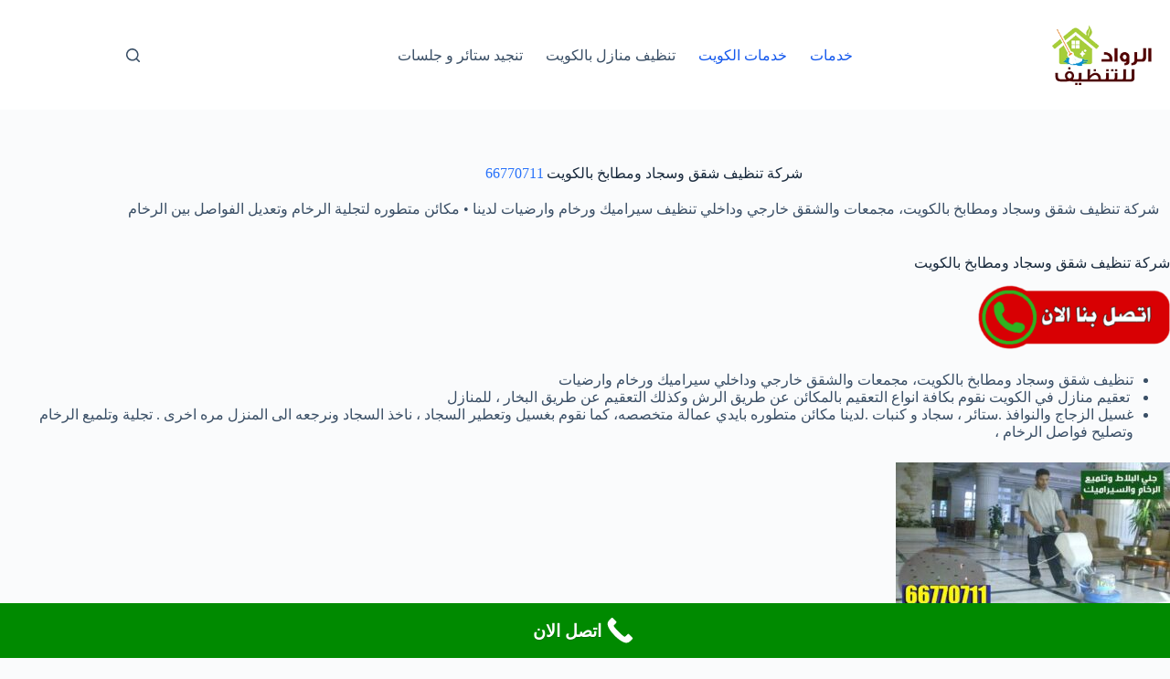

--- FILE ---
content_type: text/html; charset=UTF-8
request_url: https://alrooad.com/%D8%B4%D8%B1%D9%83%D8%A9-%D8%AA%D9%86%D8%B8%D9%8A%D9%81-%D8%B4%D9%82%D9%82-%D9%88%D8%B3%D8%AC%D8%A7%D8%AF-%D9%88%D9%85%D8%B7%D8%A7%D8%A8%D8%AE-%D8%A8%D8%A7%D9%84%D9%83%D9%88%D9%8A%D8%AA/
body_size: 24533
content:
<!doctype html>
<html dir="rtl" lang="ar" prefix="og: https://ogp.me/ns#">
<head>
	
	<meta charset="UTF-8">
	<meta name="viewport" content="width=device-width, initial-scale=1, maximum-scale=5, viewport-fit=cover">
	<link rel="profile" href="https://gmpg.org/xfn/11">

		<style>img:is([sizes="auto" i], [sizes^="auto," i]) { contain-intrinsic-size: 3000px 1500px }</style>
	
<!-- تحسين محرك البحث بواسطة رانك ماث - https://rankmath.com/ -->
<title>شركة تنظيف شقق وسجاد ومطابخ بالكويت 66770711 - الرواد للتنظيف</title>
<meta name="description" content="شركة تنظيف شقق وسجاد ومطابخ بالكويت، مجمعات والشقق خارجي وداخلي تنظيف سيراميك ورخام وارضيات لدينا • مكائن متطوره لتجلية الرخام وتعديل الفواصل بين الرخام"/>
<meta name="robots" content="follow, index, max-snippet:-1, max-video-preview:-1, max-image-preview:large"/>
<link rel="canonical" href="https://alrooad.com/%d8%b4%d8%b1%d9%83%d8%a9-%d8%aa%d9%86%d8%b8%d9%8a%d9%81-%d8%b4%d9%82%d9%82-%d9%88%d8%b3%d8%ac%d8%a7%d8%af-%d9%88%d9%85%d8%b7%d8%a7%d8%a8%d8%ae-%d8%a8%d8%a7%d9%84%d9%83%d9%88%d9%8a%d8%aa/" />
<meta property="og:locale" content="ar_AR" />
<meta property="og:type" content="article" />
<meta property="og:title" content="شركة تنظيف شقق وسجاد ومطابخ بالكويت 66770711 - الرواد للتنظيف" />
<meta property="og:description" content="شركة تنظيف شقق وسجاد ومطابخ بالكويت، مجمعات والشقق خارجي وداخلي تنظيف سيراميك ورخام وارضيات لدينا • مكائن متطوره لتجلية الرخام وتعديل الفواصل بين الرخام" />
<meta property="og:url" content="https://alrooad.com/%d8%b4%d8%b1%d9%83%d8%a9-%d8%aa%d9%86%d8%b8%d9%8a%d9%81-%d8%b4%d9%82%d9%82-%d9%88%d8%b3%d8%ac%d8%a7%d8%af-%d9%88%d9%85%d8%b7%d8%a7%d8%a8%d8%ae-%d8%a8%d8%a7%d9%84%d9%83%d9%88%d9%8a%d8%aa/" />
<meta property="og:site_name" content="الرواد للتنظيف" />
<meta property="article:tag" content="أسعار شركة تنظيف" />
<meta property="article:tag" content="تعقيم منازل" />
<meta property="article:tag" content="تنظيف رخام" />
<meta property="article:tag" content="تنظيف سيراميك" />
<meta property="article:tag" content="تنظيف منازل الكويت" />
<meta property="article:section" content="خدمات" />
<meta property="og:updated_time" content="2022-09-30T18:45:06+02:00" />
<meta property="og:image" content="https://alrooad.com/wp-content/uploads/2020/03/a.jpg" />
<meta property="og:image:secure_url" content="https://alrooad.com/wp-content/uploads/2020/03/a.jpg" />
<meta property="og:image:width" content="1280" />
<meta property="og:image:height" content="720" />
<meta property="og:image:alt" content="شركة تنظيف شقق وسجاد ومطابخ بالكويت" />
<meta property="og:image:type" content="image/jpeg" />
<meta property="article:published_time" content="2021-01-25T00:33:47+02:00" />
<meta property="article:modified_time" content="2022-09-30T18:45:06+02:00" />
<meta name="twitter:card" content="summary_large_image" />
<meta name="twitter:title" content="شركة تنظيف شقق وسجاد ومطابخ بالكويت 66770711 - الرواد للتنظيف" />
<meta name="twitter:description" content="شركة تنظيف شقق وسجاد ومطابخ بالكويت، مجمعات والشقق خارجي وداخلي تنظيف سيراميك ورخام وارضيات لدينا • مكائن متطوره لتجلية الرخام وتعديل الفواصل بين الرخام" />
<meta name="twitter:image" content="https://alrooad.com/wp-content/uploads/2020/03/a.jpg" />
<meta name="twitter:label1" content="كُتب بواسطة" />
<meta name="twitter:data1" content="alaa" />
<meta name="twitter:label2" content="مدة القراءة" />
<meta name="twitter:data2" content="3 دقائق" />
<script type="application/ld+json" class="rank-math-schema">{"@context":"https://schema.org","@graph":[{"@type":["Person","Organization"],"@id":"https://alrooad.com/#person","name":"\u0627\u0644\u0631\u0648\u0627\u062f \u0644\u0644\u062a\u0646\u0638\u064a\u0641","logo":{"@type":"ImageObject","@id":"https://alrooad.com/#logo","url":"https://alrooad.com/wp-content/uploads/2024/01/logooooo-150x131.webp","contentUrl":"https://alrooad.com/wp-content/uploads/2024/01/logooooo-150x131.webp","caption":"\u0627\u0644\u0631\u0648\u0627\u062f \u0644\u0644\u062a\u0646\u0638\u064a\u0641","inLanguage":"ar"},"image":{"@type":"ImageObject","@id":"https://alrooad.com/#logo","url":"https://alrooad.com/wp-content/uploads/2024/01/logooooo-150x131.webp","contentUrl":"https://alrooad.com/wp-content/uploads/2024/01/logooooo-150x131.webp","caption":"\u0627\u0644\u0631\u0648\u0627\u062f \u0644\u0644\u062a\u0646\u0638\u064a\u0641","inLanguage":"ar"}},{"@type":"WebSite","@id":"https://alrooad.com/#website","url":"https://alrooad.com","name":"\u0627\u0644\u0631\u0648\u0627\u062f \u0644\u0644\u062a\u0646\u0638\u064a\u0641","publisher":{"@id":"https://alrooad.com/#person"},"inLanguage":"ar"},{"@type":"ImageObject","@id":"https://alrooad.com/wp-content/uploads/2020/03/a.jpg","url":"https://alrooad.com/wp-content/uploads/2020/03/a.jpg","width":"1280","height":"720","caption":"\u0634\u0631\u0643\u0629 \u062a\u0646\u0638\u064a\u0641 \u0634\u0642\u0642 \u0648\u0633\u062c\u0627\u062f \u0648\u0645\u0637\u0627\u0628\u062e \u0628\u0627\u0644\u0643\u0648\u064a\u062a","inLanguage":"ar"},{"@type":"BreadcrumbList","@id":"https://alrooad.com/%d8%b4%d8%b1%d9%83%d8%a9-%d8%aa%d9%86%d8%b8%d9%8a%d9%81-%d8%b4%d9%82%d9%82-%d9%88%d8%b3%d8%ac%d8%a7%d8%af-%d9%88%d9%85%d8%b7%d8%a7%d8%a8%d8%ae-%d8%a8%d8%a7%d9%84%d9%83%d9%88%d9%8a%d8%aa/#breadcrumb","itemListElement":[{"@type":"ListItem","position":"1","item":{"@id":"https://alrooad.com","name":"Home"}},{"@type":"ListItem","position":"2","item":{"@id":"https://alrooad.com/category/%d8%ae%d8%af%d9%85%d8%a7%d8%aa/","name":"\u062e\u062f\u0645\u0627\u062a"}},{"@type":"ListItem","position":"3","item":{"@id":"https://alrooad.com/%d8%b4%d8%b1%d9%83%d8%a9-%d8%aa%d9%86%d8%b8%d9%8a%d9%81-%d8%b4%d9%82%d9%82-%d9%88%d8%b3%d8%ac%d8%a7%d8%af-%d9%88%d9%85%d8%b7%d8%a7%d8%a8%d8%ae-%d8%a8%d8%a7%d9%84%d9%83%d9%88%d9%8a%d8%aa/","name":"\u0634\u0631\u0643\u0629 \u062a\u0646\u0638\u064a\u0641 \u0634\u0642\u0642 \u0648\u0633\u062c\u0627\u062f \u0648\u0645\u0637\u0627\u0628\u062e \u0628\u0627\u0644\u0643\u0648\u064a\u062a 66770711"}}]},{"@type":"WebPage","@id":"https://alrooad.com/%d8%b4%d8%b1%d9%83%d8%a9-%d8%aa%d9%86%d8%b8%d9%8a%d9%81-%d8%b4%d9%82%d9%82-%d9%88%d8%b3%d8%ac%d8%a7%d8%af-%d9%88%d9%85%d8%b7%d8%a7%d8%a8%d8%ae-%d8%a8%d8%a7%d9%84%d9%83%d9%88%d9%8a%d8%aa/#webpage","url":"https://alrooad.com/%d8%b4%d8%b1%d9%83%d8%a9-%d8%aa%d9%86%d8%b8%d9%8a%d9%81-%d8%b4%d9%82%d9%82-%d9%88%d8%b3%d8%ac%d8%a7%d8%af-%d9%88%d9%85%d8%b7%d8%a7%d8%a8%d8%ae-%d8%a8%d8%a7%d9%84%d9%83%d9%88%d9%8a%d8%aa/","name":"\u0634\u0631\u0643\u0629 \u062a\u0646\u0638\u064a\u0641 \u0634\u0642\u0642 \u0648\u0633\u062c\u0627\u062f \u0648\u0645\u0637\u0627\u0628\u062e \u0628\u0627\u0644\u0643\u0648\u064a\u062a 66770711 - \u0627\u0644\u0631\u0648\u0627\u062f \u0644\u0644\u062a\u0646\u0638\u064a\u0641","datePublished":"2021-01-25T00:33:47+02:00","dateModified":"2022-09-30T18:45:06+02:00","isPartOf":{"@id":"https://alrooad.com/#website"},"primaryImageOfPage":{"@id":"https://alrooad.com/wp-content/uploads/2020/03/a.jpg"},"inLanguage":"ar","breadcrumb":{"@id":"https://alrooad.com/%d8%b4%d8%b1%d9%83%d8%a9-%d8%aa%d9%86%d8%b8%d9%8a%d9%81-%d8%b4%d9%82%d9%82-%d9%88%d8%b3%d8%ac%d8%a7%d8%af-%d9%88%d9%85%d8%b7%d8%a7%d8%a8%d8%ae-%d8%a8%d8%a7%d9%84%d9%83%d9%88%d9%8a%d8%aa/#breadcrumb"}},{"@type":"Person","@id":"https://alrooad.com/author/alaa/","name":"alaa","url":"https://alrooad.com/author/alaa/","image":{"@type":"ImageObject","@id":"https://secure.gravatar.com/avatar/6710d8a22a8271f90e6030ec3abf2343295e977cdaf5c9ef01a1dcd7bd1beeeb?s=96&amp;d=mm&amp;r=g","url":"https://secure.gravatar.com/avatar/6710d8a22a8271f90e6030ec3abf2343295e977cdaf5c9ef01a1dcd7bd1beeeb?s=96&amp;d=mm&amp;r=g","caption":"alaa","inLanguage":"ar"}},{"@type":"BlogPosting","headline":"\u0634\u0631\u0643\u0629 \u062a\u0646\u0638\u064a\u0641 \u0634\u0642\u0642 \u0648\u0633\u062c\u0627\u062f \u0648\u0645\u0637\u0627\u0628\u062e \u0628\u0627\u0644\u0643\u0648\u064a\u062a 66770711 - \u0627\u0644\u0631\u0648\u0627\u062f \u0644\u0644\u062a\u0646\u0638\u064a\u0641","datePublished":"2021-01-25T00:33:47+02:00","dateModified":"2022-09-30T18:45:06+02:00","articleSection":"\u062e\u062f\u0645\u0627\u062a, \u062e\u062f\u0645\u0627\u062a \u0627\u0644\u0643\u0648\u064a\u062a","author":{"@id":"https://alrooad.com/author/alaa/","name":"alaa"},"publisher":{"@id":"https://alrooad.com/#person"},"description":"\u0634\u0631\u0643\u0629 \u062a\u0646\u0638\u064a\u0641 \u0634\u0642\u0642 \u0648\u0633\u062c\u0627\u062f \u0648\u0645\u0637\u0627\u0628\u062e \u0628\u0627\u0644\u0643\u0648\u064a\u062a\u060c \u0645\u062c\u0645\u0639\u0627\u062a \u0648\u0627\u0644\u0634\u0642\u0642 \u062e\u0627\u0631\u062c\u064a \u0648\u062f\u0627\u062e\u0644\u064a \u062a\u0646\u0638\u064a\u0641 \u0633\u064a\u0631\u0627\u0645\u064a\u0643 \u0648\u0631\u062e\u0627\u0645 \u0648\u0627\u0631\u0636\u064a\u0627\u062a \u0644\u062f\u064a\u0646\u0627 \u2022 \u0645\u0643\u0627\u0626\u0646 \u0645\u062a\u0637\u0648\u0631\u0647 \u0644\u062a\u062c\u0644\u064a\u0629 \u0627\u0644\u0631\u062e\u0627\u0645 \u0648\u062a\u0639\u062f\u064a\u0644 \u0627\u0644\u0641\u0648\u0627\u0635\u0644 \u0628\u064a\u0646 \u0627\u0644\u0631\u062e\u0627\u0645","name":"\u0634\u0631\u0643\u0629 \u062a\u0646\u0638\u064a\u0641 \u0634\u0642\u0642 \u0648\u0633\u062c\u0627\u062f \u0648\u0645\u0637\u0627\u0628\u062e \u0628\u0627\u0644\u0643\u0648\u064a\u062a 66770711 - \u0627\u0644\u0631\u0648\u0627\u062f \u0644\u0644\u062a\u0646\u0638\u064a\u0641","@id":"https://alrooad.com/%d8%b4%d8%b1%d9%83%d8%a9-%d8%aa%d9%86%d8%b8%d9%8a%d9%81-%d8%b4%d9%82%d9%82-%d9%88%d8%b3%d8%ac%d8%a7%d8%af-%d9%88%d9%85%d8%b7%d8%a7%d8%a8%d8%ae-%d8%a8%d8%a7%d9%84%d9%83%d9%88%d9%8a%d8%aa/#richSnippet","isPartOf":{"@id":"https://alrooad.com/%d8%b4%d8%b1%d9%83%d8%a9-%d8%aa%d9%86%d8%b8%d9%8a%d9%81-%d8%b4%d9%82%d9%82-%d9%88%d8%b3%d8%ac%d8%a7%d8%af-%d9%88%d9%85%d8%b7%d8%a7%d8%a8%d8%ae-%d8%a8%d8%a7%d9%84%d9%83%d9%88%d9%8a%d8%aa/#webpage"},"image":{"@id":"https://alrooad.com/wp-content/uploads/2020/03/a.jpg"},"inLanguage":"ar","mainEntityOfPage":{"@id":"https://alrooad.com/%d8%b4%d8%b1%d9%83%d8%a9-%d8%aa%d9%86%d8%b8%d9%8a%d9%81-%d8%b4%d9%82%d9%82-%d9%88%d8%b3%d8%ac%d8%a7%d8%af-%d9%88%d9%85%d8%b7%d8%a7%d8%a8%d8%ae-%d8%a8%d8%a7%d9%84%d9%83%d9%88%d9%8a%d8%aa/#webpage"}}]}</script>
<!-- /إضافة تحسين محركات البحث لووردبريس Rank Math -->

<link rel='dns-prefetch' href='//fonts.googleapis.com' />
<style>@media screen and (max-width: 650px) {body {padding-bottom:60px;}}</style><link rel='stylesheet' id='wp-block-library-rtl-css' href='https://alrooad.com/wp-includes/css/dist/block-library/style-rtl.min.css?ver=9447872eebd45510713f8a644ed19cfd' media='all' />
<style id='global-styles-inline-css'>
:root{--wp--preset--aspect-ratio--square: 1;--wp--preset--aspect-ratio--4-3: 4/3;--wp--preset--aspect-ratio--3-4: 3/4;--wp--preset--aspect-ratio--3-2: 3/2;--wp--preset--aspect-ratio--2-3: 2/3;--wp--preset--aspect-ratio--16-9: 16/9;--wp--preset--aspect-ratio--9-16: 9/16;--wp--preset--color--black: #000000;--wp--preset--color--cyan-bluish-gray: #abb8c3;--wp--preset--color--white: #ffffff;--wp--preset--color--pale-pink: #f78da7;--wp--preset--color--vivid-red: #cf2e2e;--wp--preset--color--luminous-vivid-orange: #ff6900;--wp--preset--color--luminous-vivid-amber: #fcb900;--wp--preset--color--light-green-cyan: #7bdcb5;--wp--preset--color--vivid-green-cyan: #00d084;--wp--preset--color--pale-cyan-blue: #8ed1fc;--wp--preset--color--vivid-cyan-blue: #0693e3;--wp--preset--color--vivid-purple: #9b51e0;--wp--preset--color--palette-color-1: var(--theme-palette-color-1, #2872fa);--wp--preset--color--palette-color-2: var(--theme-palette-color-2, #1559ed);--wp--preset--color--palette-color-3: var(--theme-palette-color-3, #3A4F66);--wp--preset--color--palette-color-4: var(--theme-palette-color-4, #192a3d);--wp--preset--color--palette-color-5: var(--theme-palette-color-5, #e1e8ed);--wp--preset--color--palette-color-6: var(--theme-palette-color-6, #f2f5f7);--wp--preset--color--palette-color-7: var(--theme-palette-color-7, #FAFBFC);--wp--preset--color--palette-color-8: var(--theme-palette-color-8, #ffffff);--wp--preset--gradient--vivid-cyan-blue-to-vivid-purple: linear-gradient(135deg,rgba(6,147,227,1) 0%,rgb(155,81,224) 100%);--wp--preset--gradient--light-green-cyan-to-vivid-green-cyan: linear-gradient(135deg,rgb(122,220,180) 0%,rgb(0,208,130) 100%);--wp--preset--gradient--luminous-vivid-amber-to-luminous-vivid-orange: linear-gradient(135deg,rgba(252,185,0,1) 0%,rgba(255,105,0,1) 100%);--wp--preset--gradient--luminous-vivid-orange-to-vivid-red: linear-gradient(135deg,rgba(255,105,0,1) 0%,rgb(207,46,46) 100%);--wp--preset--gradient--very-light-gray-to-cyan-bluish-gray: linear-gradient(135deg,rgb(238,238,238) 0%,rgb(169,184,195) 100%);--wp--preset--gradient--cool-to-warm-spectrum: linear-gradient(135deg,rgb(74,234,220) 0%,rgb(151,120,209) 20%,rgb(207,42,186) 40%,rgb(238,44,130) 60%,rgb(251,105,98) 80%,rgb(254,248,76) 100%);--wp--preset--gradient--blush-light-purple: linear-gradient(135deg,rgb(255,206,236) 0%,rgb(152,150,240) 100%);--wp--preset--gradient--blush-bordeaux: linear-gradient(135deg,rgb(254,205,165) 0%,rgb(254,45,45) 50%,rgb(107,0,62) 100%);--wp--preset--gradient--luminous-dusk: linear-gradient(135deg,rgb(255,203,112) 0%,rgb(199,81,192) 50%,rgb(65,88,208) 100%);--wp--preset--gradient--pale-ocean: linear-gradient(135deg,rgb(255,245,203) 0%,rgb(182,227,212) 50%,rgb(51,167,181) 100%);--wp--preset--gradient--electric-grass: linear-gradient(135deg,rgb(202,248,128) 0%,rgb(113,206,126) 100%);--wp--preset--gradient--midnight: linear-gradient(135deg,rgb(2,3,129) 0%,rgb(40,116,252) 100%);--wp--preset--gradient--juicy-peach: linear-gradient(to right, #ffecd2 0%, #fcb69f 100%);--wp--preset--gradient--young-passion: linear-gradient(to right, #ff8177 0%, #ff867a 0%, #ff8c7f 21%, #f99185 52%, #cf556c 78%, #b12a5b 100%);--wp--preset--gradient--true-sunset: linear-gradient(to right, #fa709a 0%, #fee140 100%);--wp--preset--gradient--morpheus-den: linear-gradient(to top, #30cfd0 0%, #330867 100%);--wp--preset--gradient--plum-plate: linear-gradient(135deg, #667eea 0%, #764ba2 100%);--wp--preset--gradient--aqua-splash: linear-gradient(15deg, #13547a 0%, #80d0c7 100%);--wp--preset--gradient--love-kiss: linear-gradient(to top, #ff0844 0%, #ffb199 100%);--wp--preset--gradient--new-retrowave: linear-gradient(to top, #3b41c5 0%, #a981bb 49%, #ffc8a9 100%);--wp--preset--gradient--plum-bath: linear-gradient(to top, #cc208e 0%, #6713d2 100%);--wp--preset--gradient--high-flight: linear-gradient(to right, #0acffe 0%, #495aff 100%);--wp--preset--gradient--teen-party: linear-gradient(-225deg, #FF057C 0%, #8D0B93 50%, #321575 100%);--wp--preset--gradient--fabled-sunset: linear-gradient(-225deg, #231557 0%, #44107A 29%, #FF1361 67%, #FFF800 100%);--wp--preset--gradient--arielle-smile: radial-gradient(circle 248px at center, #16d9e3 0%, #30c7ec 47%, #46aef7 100%);--wp--preset--gradient--itmeo-branding: linear-gradient(180deg, #2af598 0%, #009efd 100%);--wp--preset--gradient--deep-blue: linear-gradient(to right, #6a11cb 0%, #2575fc 100%);--wp--preset--gradient--strong-bliss: linear-gradient(to right, #f78ca0 0%, #f9748f 19%, #fd868c 60%, #fe9a8b 100%);--wp--preset--gradient--sweet-period: linear-gradient(to top, #3f51b1 0%, #5a55ae 13%, #7b5fac 25%, #8f6aae 38%, #a86aa4 50%, #cc6b8e 62%, #f18271 75%, #f3a469 87%, #f7c978 100%);--wp--preset--gradient--purple-division: linear-gradient(to top, #7028e4 0%, #e5b2ca 100%);--wp--preset--gradient--cold-evening: linear-gradient(to top, #0c3483 0%, #a2b6df 100%, #6b8cce 100%, #a2b6df 100%);--wp--preset--gradient--mountain-rock: linear-gradient(to right, #868f96 0%, #596164 100%);--wp--preset--gradient--desert-hump: linear-gradient(to top, #c79081 0%, #dfa579 100%);--wp--preset--gradient--ethernal-constance: linear-gradient(to top, #09203f 0%, #537895 100%);--wp--preset--gradient--happy-memories: linear-gradient(-60deg, #ff5858 0%, #f09819 100%);--wp--preset--gradient--grown-early: linear-gradient(to top, #0ba360 0%, #3cba92 100%);--wp--preset--gradient--morning-salad: linear-gradient(-225deg, #B7F8DB 0%, #50A7C2 100%);--wp--preset--gradient--night-call: linear-gradient(-225deg, #AC32E4 0%, #7918F2 48%, #4801FF 100%);--wp--preset--gradient--mind-crawl: linear-gradient(-225deg, #473B7B 0%, #3584A7 51%, #30D2BE 100%);--wp--preset--gradient--angel-care: linear-gradient(-225deg, #FFE29F 0%, #FFA99F 48%, #FF719A 100%);--wp--preset--gradient--juicy-cake: linear-gradient(to top, #e14fad 0%, #f9d423 100%);--wp--preset--gradient--rich-metal: linear-gradient(to right, #d7d2cc 0%, #304352 100%);--wp--preset--gradient--mole-hall: linear-gradient(-20deg, #616161 0%, #9bc5c3 100%);--wp--preset--gradient--cloudy-knoxville: linear-gradient(120deg, #fdfbfb 0%, #ebedee 100%);--wp--preset--gradient--soft-grass: linear-gradient(to top, #c1dfc4 0%, #deecdd 100%);--wp--preset--gradient--saint-petersburg: linear-gradient(135deg, #f5f7fa 0%, #c3cfe2 100%);--wp--preset--gradient--everlasting-sky: linear-gradient(135deg, #fdfcfb 0%, #e2d1c3 100%);--wp--preset--gradient--kind-steel: linear-gradient(-20deg, #e9defa 0%, #fbfcdb 100%);--wp--preset--gradient--over-sun: linear-gradient(60deg, #abecd6 0%, #fbed96 100%);--wp--preset--gradient--premium-white: linear-gradient(to top, #d5d4d0 0%, #d5d4d0 1%, #eeeeec 31%, #efeeec 75%, #e9e9e7 100%);--wp--preset--gradient--clean-mirror: linear-gradient(45deg, #93a5cf 0%, #e4efe9 100%);--wp--preset--gradient--wild-apple: linear-gradient(to top, #d299c2 0%, #fef9d7 100%);--wp--preset--gradient--snow-again: linear-gradient(to top, #e6e9f0 0%, #eef1f5 100%);--wp--preset--gradient--confident-cloud: linear-gradient(to top, #dad4ec 0%, #dad4ec 1%, #f3e7e9 100%);--wp--preset--gradient--glass-water: linear-gradient(to top, #dfe9f3 0%, white 100%);--wp--preset--gradient--perfect-white: linear-gradient(-225deg, #E3FDF5 0%, #FFE6FA 100%);--wp--preset--font-size--small: 13px;--wp--preset--font-size--medium: 20px;--wp--preset--font-size--large: clamp(22px, 1.375rem + ((1vw - 3.2px) * 0.625), 30px);--wp--preset--font-size--x-large: clamp(30px, 1.875rem + ((1vw - 3.2px) * 1.563), 50px);--wp--preset--font-size--xx-large: clamp(45px, 2.813rem + ((1vw - 3.2px) * 2.734), 80px);--wp--preset--spacing--20: 0.44rem;--wp--preset--spacing--30: 0.67rem;--wp--preset--spacing--40: 1rem;--wp--preset--spacing--50: 1.5rem;--wp--preset--spacing--60: 2.25rem;--wp--preset--spacing--70: 3.38rem;--wp--preset--spacing--80: 5.06rem;--wp--preset--shadow--natural: 6px 6px 9px rgba(0, 0, 0, 0.2);--wp--preset--shadow--deep: 12px 12px 50px rgba(0, 0, 0, 0.4);--wp--preset--shadow--sharp: 6px 6px 0px rgba(0, 0, 0, 0.2);--wp--preset--shadow--outlined: 6px 6px 0px -3px rgba(255, 255, 255, 1), 6px 6px rgba(0, 0, 0, 1);--wp--preset--shadow--crisp: 6px 6px 0px rgba(0, 0, 0, 1);}:root { --wp--style--global--content-size: var(--theme-block-max-width);--wp--style--global--wide-size: var(--theme-block-wide-max-width); }:where(body) { margin: 0; }.wp-site-blocks > .alignleft { float: left; margin-right: 2em; }.wp-site-blocks > .alignright { float: right; margin-left: 2em; }.wp-site-blocks > .aligncenter { justify-content: center; margin-left: auto; margin-right: auto; }:where(.wp-site-blocks) > * { margin-block-start: var(--theme-content-spacing); margin-block-end: 0; }:where(.wp-site-blocks) > :first-child { margin-block-start: 0; }:where(.wp-site-blocks) > :last-child { margin-block-end: 0; }:root { --wp--style--block-gap: var(--theme-content-spacing); }:root :where(.is-layout-flow) > :first-child{margin-block-start: 0;}:root :where(.is-layout-flow) > :last-child{margin-block-end: 0;}:root :where(.is-layout-flow) > *{margin-block-start: var(--theme-content-spacing);margin-block-end: 0;}:root :where(.is-layout-constrained) > :first-child{margin-block-start: 0;}:root :where(.is-layout-constrained) > :last-child{margin-block-end: 0;}:root :where(.is-layout-constrained) > *{margin-block-start: var(--theme-content-spacing);margin-block-end: 0;}:root :where(.is-layout-flex){gap: var(--theme-content-spacing);}:root :where(.is-layout-grid){gap: var(--theme-content-spacing);}.is-layout-flow > .alignleft{float: left;margin-inline-start: 0;margin-inline-end: 2em;}.is-layout-flow > .alignright{float: right;margin-inline-start: 2em;margin-inline-end: 0;}.is-layout-flow > .aligncenter{margin-left: auto !important;margin-right: auto !important;}.is-layout-constrained > .alignleft{float: left;margin-inline-start: 0;margin-inline-end: 2em;}.is-layout-constrained > .alignright{float: right;margin-inline-start: 2em;margin-inline-end: 0;}.is-layout-constrained > .aligncenter{margin-left: auto !important;margin-right: auto !important;}.is-layout-constrained > :where(:not(.alignleft):not(.alignright):not(.alignfull)){max-width: var(--wp--style--global--content-size);margin-left: auto !important;margin-right: auto !important;}.is-layout-constrained > .alignwide{max-width: var(--wp--style--global--wide-size);}body .is-layout-flex{display: flex;}.is-layout-flex{flex-wrap: wrap;align-items: center;}.is-layout-flex > :is(*, div){margin: 0;}body .is-layout-grid{display: grid;}.is-layout-grid > :is(*, div){margin: 0;}body{padding-top: 0px;padding-right: 0px;padding-bottom: 0px;padding-left: 0px;}.has-black-color{color: var(--wp--preset--color--black) !important;}.has-cyan-bluish-gray-color{color: var(--wp--preset--color--cyan-bluish-gray) !important;}.has-white-color{color: var(--wp--preset--color--white) !important;}.has-pale-pink-color{color: var(--wp--preset--color--pale-pink) !important;}.has-vivid-red-color{color: var(--wp--preset--color--vivid-red) !important;}.has-luminous-vivid-orange-color{color: var(--wp--preset--color--luminous-vivid-orange) !important;}.has-luminous-vivid-amber-color{color: var(--wp--preset--color--luminous-vivid-amber) !important;}.has-light-green-cyan-color{color: var(--wp--preset--color--light-green-cyan) !important;}.has-vivid-green-cyan-color{color: var(--wp--preset--color--vivid-green-cyan) !important;}.has-pale-cyan-blue-color{color: var(--wp--preset--color--pale-cyan-blue) !important;}.has-vivid-cyan-blue-color{color: var(--wp--preset--color--vivid-cyan-blue) !important;}.has-vivid-purple-color{color: var(--wp--preset--color--vivid-purple) !important;}.has-palette-color-1-color{color: var(--wp--preset--color--palette-color-1) !important;}.has-palette-color-2-color{color: var(--wp--preset--color--palette-color-2) !important;}.has-palette-color-3-color{color: var(--wp--preset--color--palette-color-3) !important;}.has-palette-color-4-color{color: var(--wp--preset--color--palette-color-4) !important;}.has-palette-color-5-color{color: var(--wp--preset--color--palette-color-5) !important;}.has-palette-color-6-color{color: var(--wp--preset--color--palette-color-6) !important;}.has-palette-color-7-color{color: var(--wp--preset--color--palette-color-7) !important;}.has-palette-color-8-color{color: var(--wp--preset--color--palette-color-8) !important;}.has-black-background-color{background-color: var(--wp--preset--color--black) !important;}.has-cyan-bluish-gray-background-color{background-color: var(--wp--preset--color--cyan-bluish-gray) !important;}.has-white-background-color{background-color: var(--wp--preset--color--white) !important;}.has-pale-pink-background-color{background-color: var(--wp--preset--color--pale-pink) !important;}.has-vivid-red-background-color{background-color: var(--wp--preset--color--vivid-red) !important;}.has-luminous-vivid-orange-background-color{background-color: var(--wp--preset--color--luminous-vivid-orange) !important;}.has-luminous-vivid-amber-background-color{background-color: var(--wp--preset--color--luminous-vivid-amber) !important;}.has-light-green-cyan-background-color{background-color: var(--wp--preset--color--light-green-cyan) !important;}.has-vivid-green-cyan-background-color{background-color: var(--wp--preset--color--vivid-green-cyan) !important;}.has-pale-cyan-blue-background-color{background-color: var(--wp--preset--color--pale-cyan-blue) !important;}.has-vivid-cyan-blue-background-color{background-color: var(--wp--preset--color--vivid-cyan-blue) !important;}.has-vivid-purple-background-color{background-color: var(--wp--preset--color--vivid-purple) !important;}.has-palette-color-1-background-color{background-color: var(--wp--preset--color--palette-color-1) !important;}.has-palette-color-2-background-color{background-color: var(--wp--preset--color--palette-color-2) !important;}.has-palette-color-3-background-color{background-color: var(--wp--preset--color--palette-color-3) !important;}.has-palette-color-4-background-color{background-color: var(--wp--preset--color--palette-color-4) !important;}.has-palette-color-5-background-color{background-color: var(--wp--preset--color--palette-color-5) !important;}.has-palette-color-6-background-color{background-color: var(--wp--preset--color--palette-color-6) !important;}.has-palette-color-7-background-color{background-color: var(--wp--preset--color--palette-color-7) !important;}.has-palette-color-8-background-color{background-color: var(--wp--preset--color--palette-color-8) !important;}.has-black-border-color{border-color: var(--wp--preset--color--black) !important;}.has-cyan-bluish-gray-border-color{border-color: var(--wp--preset--color--cyan-bluish-gray) !important;}.has-white-border-color{border-color: var(--wp--preset--color--white) !important;}.has-pale-pink-border-color{border-color: var(--wp--preset--color--pale-pink) !important;}.has-vivid-red-border-color{border-color: var(--wp--preset--color--vivid-red) !important;}.has-luminous-vivid-orange-border-color{border-color: var(--wp--preset--color--luminous-vivid-orange) !important;}.has-luminous-vivid-amber-border-color{border-color: var(--wp--preset--color--luminous-vivid-amber) !important;}.has-light-green-cyan-border-color{border-color: var(--wp--preset--color--light-green-cyan) !important;}.has-vivid-green-cyan-border-color{border-color: var(--wp--preset--color--vivid-green-cyan) !important;}.has-pale-cyan-blue-border-color{border-color: var(--wp--preset--color--pale-cyan-blue) !important;}.has-vivid-cyan-blue-border-color{border-color: var(--wp--preset--color--vivid-cyan-blue) !important;}.has-vivid-purple-border-color{border-color: var(--wp--preset--color--vivid-purple) !important;}.has-palette-color-1-border-color{border-color: var(--wp--preset--color--palette-color-1) !important;}.has-palette-color-2-border-color{border-color: var(--wp--preset--color--palette-color-2) !important;}.has-palette-color-3-border-color{border-color: var(--wp--preset--color--palette-color-3) !important;}.has-palette-color-4-border-color{border-color: var(--wp--preset--color--palette-color-4) !important;}.has-palette-color-5-border-color{border-color: var(--wp--preset--color--palette-color-5) !important;}.has-palette-color-6-border-color{border-color: var(--wp--preset--color--palette-color-6) !important;}.has-palette-color-7-border-color{border-color: var(--wp--preset--color--palette-color-7) !important;}.has-palette-color-8-border-color{border-color: var(--wp--preset--color--palette-color-8) !important;}.has-vivid-cyan-blue-to-vivid-purple-gradient-background{background: var(--wp--preset--gradient--vivid-cyan-blue-to-vivid-purple) !important;}.has-light-green-cyan-to-vivid-green-cyan-gradient-background{background: var(--wp--preset--gradient--light-green-cyan-to-vivid-green-cyan) !important;}.has-luminous-vivid-amber-to-luminous-vivid-orange-gradient-background{background: var(--wp--preset--gradient--luminous-vivid-amber-to-luminous-vivid-orange) !important;}.has-luminous-vivid-orange-to-vivid-red-gradient-background{background: var(--wp--preset--gradient--luminous-vivid-orange-to-vivid-red) !important;}.has-very-light-gray-to-cyan-bluish-gray-gradient-background{background: var(--wp--preset--gradient--very-light-gray-to-cyan-bluish-gray) !important;}.has-cool-to-warm-spectrum-gradient-background{background: var(--wp--preset--gradient--cool-to-warm-spectrum) !important;}.has-blush-light-purple-gradient-background{background: var(--wp--preset--gradient--blush-light-purple) !important;}.has-blush-bordeaux-gradient-background{background: var(--wp--preset--gradient--blush-bordeaux) !important;}.has-luminous-dusk-gradient-background{background: var(--wp--preset--gradient--luminous-dusk) !important;}.has-pale-ocean-gradient-background{background: var(--wp--preset--gradient--pale-ocean) !important;}.has-electric-grass-gradient-background{background: var(--wp--preset--gradient--electric-grass) !important;}.has-midnight-gradient-background{background: var(--wp--preset--gradient--midnight) !important;}.has-juicy-peach-gradient-background{background: var(--wp--preset--gradient--juicy-peach) !important;}.has-young-passion-gradient-background{background: var(--wp--preset--gradient--young-passion) !important;}.has-true-sunset-gradient-background{background: var(--wp--preset--gradient--true-sunset) !important;}.has-morpheus-den-gradient-background{background: var(--wp--preset--gradient--morpheus-den) !important;}.has-plum-plate-gradient-background{background: var(--wp--preset--gradient--plum-plate) !important;}.has-aqua-splash-gradient-background{background: var(--wp--preset--gradient--aqua-splash) !important;}.has-love-kiss-gradient-background{background: var(--wp--preset--gradient--love-kiss) !important;}.has-new-retrowave-gradient-background{background: var(--wp--preset--gradient--new-retrowave) !important;}.has-plum-bath-gradient-background{background: var(--wp--preset--gradient--plum-bath) !important;}.has-high-flight-gradient-background{background: var(--wp--preset--gradient--high-flight) !important;}.has-teen-party-gradient-background{background: var(--wp--preset--gradient--teen-party) !important;}.has-fabled-sunset-gradient-background{background: var(--wp--preset--gradient--fabled-sunset) !important;}.has-arielle-smile-gradient-background{background: var(--wp--preset--gradient--arielle-smile) !important;}.has-itmeo-branding-gradient-background{background: var(--wp--preset--gradient--itmeo-branding) !important;}.has-deep-blue-gradient-background{background: var(--wp--preset--gradient--deep-blue) !important;}.has-strong-bliss-gradient-background{background: var(--wp--preset--gradient--strong-bliss) !important;}.has-sweet-period-gradient-background{background: var(--wp--preset--gradient--sweet-period) !important;}.has-purple-division-gradient-background{background: var(--wp--preset--gradient--purple-division) !important;}.has-cold-evening-gradient-background{background: var(--wp--preset--gradient--cold-evening) !important;}.has-mountain-rock-gradient-background{background: var(--wp--preset--gradient--mountain-rock) !important;}.has-desert-hump-gradient-background{background: var(--wp--preset--gradient--desert-hump) !important;}.has-ethernal-constance-gradient-background{background: var(--wp--preset--gradient--ethernal-constance) !important;}.has-happy-memories-gradient-background{background: var(--wp--preset--gradient--happy-memories) !important;}.has-grown-early-gradient-background{background: var(--wp--preset--gradient--grown-early) !important;}.has-morning-salad-gradient-background{background: var(--wp--preset--gradient--morning-salad) !important;}.has-night-call-gradient-background{background: var(--wp--preset--gradient--night-call) !important;}.has-mind-crawl-gradient-background{background: var(--wp--preset--gradient--mind-crawl) !important;}.has-angel-care-gradient-background{background: var(--wp--preset--gradient--angel-care) !important;}.has-juicy-cake-gradient-background{background: var(--wp--preset--gradient--juicy-cake) !important;}.has-rich-metal-gradient-background{background: var(--wp--preset--gradient--rich-metal) !important;}.has-mole-hall-gradient-background{background: var(--wp--preset--gradient--mole-hall) !important;}.has-cloudy-knoxville-gradient-background{background: var(--wp--preset--gradient--cloudy-knoxville) !important;}.has-soft-grass-gradient-background{background: var(--wp--preset--gradient--soft-grass) !important;}.has-saint-petersburg-gradient-background{background: var(--wp--preset--gradient--saint-petersburg) !important;}.has-everlasting-sky-gradient-background{background: var(--wp--preset--gradient--everlasting-sky) !important;}.has-kind-steel-gradient-background{background: var(--wp--preset--gradient--kind-steel) !important;}.has-over-sun-gradient-background{background: var(--wp--preset--gradient--over-sun) !important;}.has-premium-white-gradient-background{background: var(--wp--preset--gradient--premium-white) !important;}.has-clean-mirror-gradient-background{background: var(--wp--preset--gradient--clean-mirror) !important;}.has-wild-apple-gradient-background{background: var(--wp--preset--gradient--wild-apple) !important;}.has-snow-again-gradient-background{background: var(--wp--preset--gradient--snow-again) !important;}.has-confident-cloud-gradient-background{background: var(--wp--preset--gradient--confident-cloud) !important;}.has-glass-water-gradient-background{background: var(--wp--preset--gradient--glass-water) !important;}.has-perfect-white-gradient-background{background: var(--wp--preset--gradient--perfect-white) !important;}.has-small-font-size{font-size: var(--wp--preset--font-size--small) !important;}.has-medium-font-size{font-size: var(--wp--preset--font-size--medium) !important;}.has-large-font-size{font-size: var(--wp--preset--font-size--large) !important;}.has-x-large-font-size{font-size: var(--wp--preset--font-size--x-large) !important;}.has-xx-large-font-size{font-size: var(--wp--preset--font-size--xx-large) !important;}
:root :where(.wp-block-pullquote){font-size: clamp(0.984em, 0.984rem + ((1vw - 0.2em) * 0.645), 1.5em);line-height: 1.6;}
</style>
<link rel='stylesheet' id='blocksy-fonts-font-source-google-css' href='https://fonts.googleapis.com/css2?family=Cairo:wght@400;500;600;700&#038;display=swap' media='all' />
<link rel='stylesheet' id='ct-main-styles-css' href='https://alrooad.com/wp-content/themes/blocksy/static/bundle/main.min.css?ver=2.1.25' media='all' />
<link rel='stylesheet' id='ct-page-title-styles-css' href='https://alrooad.com/wp-content/themes/blocksy/static/bundle/page-title.min.css?ver=2.1.25' media='all' />
<link rel='stylesheet' id='ct-main-rtl-styles-css' href='https://alrooad.com/wp-content/themes/blocksy/static/bundle/main-rtl.min.css?ver=2.1.25' media='all' />
<link rel='stylesheet' id='ct-share-box-styles-css' href='https://alrooad.com/wp-content/themes/blocksy/static/bundle/share-box.min.css?ver=2.1.25' media='all' />
<link rel='stylesheet' id='call-now-button-modern-style-css' href='https://alrooad.com/wp-content/plugins/call-now-button/resources/style/modern.css?ver=1.5.5' media='all' />
<link rel="https://api.w.org/" href="https://alrooad.com/wp-json/" /><link rel="alternate" title="JSON" type="application/json" href="https://alrooad.com/wp-json/wp/v2/posts/625" /><link rel="EditURI" type="application/rsd+xml" title="RSD" href="https://alrooad.com/xmlrpc.php?rsd" />

<link rel='shortlink' href='https://alrooad.com/?p=625' />
<link rel="alternate" title="oEmbed (JSON)" type="application/json+oembed" href="https://alrooad.com/wp-json/oembed/1.0/embed?url=https%3A%2F%2Falrooad.com%2F%25d8%25b4%25d8%25b1%25d9%2583%25d8%25a9-%25d8%25aa%25d9%2586%25d8%25b8%25d9%258a%25d9%2581-%25d8%25b4%25d9%2582%25d9%2582-%25d9%2588%25d8%25b3%25d8%25ac%25d8%25a7%25d8%25af-%25d9%2588%25d9%2585%25d8%25b7%25d8%25a7%25d8%25a8%25d8%25ae-%25d8%25a8%25d8%25a7%25d9%2584%25d9%2583%25d9%2588%25d9%258a%25d8%25aa%2F" />
<link rel="alternate" title="oEmbed (XML)" type="text/xml+oembed" href="https://alrooad.com/wp-json/oembed/1.0/embed?url=https%3A%2F%2Falrooad.com%2F%25d8%25b4%25d8%25b1%25d9%2583%25d8%25a9-%25d8%25aa%25d9%2586%25d8%25b8%25d9%258a%25d9%2581-%25d8%25b4%25d9%2582%25d9%2582-%25d9%2588%25d8%25b3%25d8%25ac%25d8%25a7%25d8%25af-%25d9%2588%25d9%2585%25d8%25b7%25d8%25a7%25d8%25a8%25d8%25ae-%25d8%25a8%25d8%25a7%25d9%2584%25d9%2583%25d9%2588%25d9%258a%25d8%25aa%2F&#038;format=xml" />
<noscript><link rel='stylesheet' href='https://alrooad.com/wp-content/themes/blocksy/static/bundle/no-scripts.min.css' type='text/css'></noscript>
<style id="ct-main-styles-inline-css">[data-header*="type-1"] .ct-header [data-id="logo"] .site-logo-container {--logo-max-height:85px;} [data-header*="type-1"] .ct-header [data-id="logo"] .site-title {--theme-font-weight:700;--theme-font-size:25px;--theme-line-height:1.5;--theme-link-initial-color:var(--theme-palette-color-4);} [data-header*="type-1"] .ct-header [data-id="menu"] > ul > li > a {--theme-font-family:Cairo, Sans-Serif;--theme-font-weight:700;--theme-text-transform:uppercase;--theme-font-size:16px;--theme-line-height:1.3;--theme-link-initial-color:var(--theme-text-color);} [data-header*="type-1"] .ct-header [data-id="menu"] .sub-menu .ct-menu-link {--theme-link-initial-color:var(--theme-palette-color-8);--theme-font-weight:500;--theme-font-size:12px;} [data-header*="type-1"] .ct-header [data-id="menu"] .sub-menu {--dropdown-divider:1px dashed rgba(255, 255, 255, 0.1);--theme-box-shadow:0px 10px 20px rgba(41, 51, 61, 0.1);--theme-border-radius:0px 0px 2px 2px;} [data-header*="type-1"] .ct-header [data-row*="middle"] {--height:120px;background-color:var(--theme-palette-color-8);background-image:none;--theme-border-top:none;--theme-border-bottom:none;--theme-box-shadow:none;} [data-header*="type-1"] .ct-header [data-row*="middle"] > div {--theme-border-top:none;--theme-border-bottom:none;} [data-header*="type-1"] [data-id="mobile-menu"] {--theme-font-weight:700;--theme-font-size:20px;--theme-link-initial-color:#ffffff;--mobile-menu-divider:none;} [data-header*="type-1"] #offcanvas {--theme-box-shadow:0px 0px 70px rgba(0, 0, 0, 0.35);--side-panel-width:500px;--panel-content-height:100%;} [data-header*="type-1"] #offcanvas .ct-panel-inner {background-color:rgba(18, 21, 25, 0.98);} [data-header*="type-1"] #search-modal .ct-search-results {--theme-font-weight:500;--theme-font-size:14px;--theme-line-height:1.4;} [data-header*="type-1"] #search-modal .ct-search-form {--theme-link-initial-color:#ffffff;--theme-form-text-initial-color:#ffffff;--theme-form-text-focus-color:#ffffff;--theme-form-field-border-initial-color:rgba(255, 255, 255, 0.2);--theme-button-text-initial-color:rgba(255, 255, 255, 0.7);--theme-button-text-hover-color:#ffffff;--theme-button-background-initial-color:var(--theme-palette-color-1);--theme-button-background-hover-color:var(--theme-palette-color-1);} [data-header*="type-1"] #search-modal {background-color:rgba(18, 21, 25, 0.98);} [data-header*="type-1"] [data-id="trigger"] {--theme-icon-size:18px;} [data-header*="type-1"] {--header-height:120px;} [data-header*="type-1"] .ct-header {background-image:none;} [data-footer*="type-1"] .ct-footer [data-row*="bottom"] > div {--container-spacing:25px;--theme-border:none;--theme-border-top:none;--theme-border-bottom:none;--grid-template-columns:initial;} [data-footer*="type-1"] .ct-footer [data-row*="bottom"] .widget-title {--theme-font-size:16px;} [data-footer*="type-1"] .ct-footer [data-row*="bottom"] {--theme-border-top:none;--theme-border-bottom:none;background-color:transparent;} [data-footer*="type-1"] [data-id="copyright"] {--theme-font-weight:400;--theme-font-size:15px;--theme-line-height:1.3;} [data-footer*="type-1"] .ct-footer {background-color:var(--theme-palette-color-6);}:root {--theme-font-family:Cairo, Sans-Serif;--theme-font-weight:400;--theme-text-transform:none;--theme-text-decoration:none;--theme-font-size:16px;--theme-line-height:1.65;--theme-letter-spacing:0em;--theme-button-font-family:Cairo, Sans-Serif;--theme-button-font-weight:500;--theme-button-font-size:15px;--has-classic-forms:var(--true);--has-modern-forms:var(--false);--theme-form-field-border-initial-color:var(--theme-border-color);--theme-form-field-border-focus-color:var(--theme-palette-color-1);--theme-form-selection-field-initial-color:var(--theme-border-color);--theme-form-selection-field-active-color:var(--theme-palette-color-1);--theme-palette-color-1:#2872fa;--theme-palette-color-2:#1559ed;--theme-palette-color-3:#3A4F66;--theme-palette-color-4:#192a3d;--theme-palette-color-5:#e1e8ed;--theme-palette-color-6:#f2f5f7;--theme-palette-color-7:#FAFBFC;--theme-palette-color-8:#ffffff;--theme-text-color:var(--theme-palette-color-3);--theme-link-initial-color:var(--theme-palette-color-1);--theme-link-hover-color:var(--theme-palette-color-2);--theme-selection-text-color:#ffffff;--theme-selection-background-color:var(--theme-palette-color-1);--theme-border-color:var(--theme-palette-color-5);--theme-headings-color:var(--theme-palette-color-4);--theme-content-spacing:1.5em;--theme-button-min-height:40px;--theme-button-shadow:none;--theme-button-transform:none;--theme-button-text-initial-color:#ffffff;--theme-button-text-hover-color:#ffffff;--theme-button-background-initial-color:var(--theme-palette-color-1);--theme-button-background-hover-color:var(--theme-palette-color-2);--theme-button-border:none;--theme-button-padding:5px 20px;--theme-normal-container-max-width:1290px;--theme-content-vertical-spacing:60px;--theme-container-edge-spacing:90vw;--theme-narrow-container-max-width:750px;--theme-wide-offset:130px;}h1 {--theme-font-family:Cairo, Sans-Serif;--theme-font-weight:700;--theme-font-size:40px;--theme-line-height:1.5;}h2 {--theme-font-family:Cairo, Sans-Serif;--theme-font-weight:700;--theme-font-size:35px;--theme-line-height:1.5;}h3 {--theme-font-family:Cairo, Sans-Serif;--theme-font-weight:700;--theme-font-size:30px;--theme-line-height:1.5;}h4 {--theme-font-family:Cairo, Sans-Serif;--theme-font-weight:700;--theme-font-size:25px;--theme-line-height:1.5;}h5 {--theme-font-family:Cairo, Sans-Serif;--theme-font-weight:700;--theme-font-size:20px;--theme-line-height:1.5;}h6 {--theme-font-family:Cairo, Sans-Serif;--theme-font-weight:700;--theme-font-size:16px;--theme-line-height:1.5;}.wp-block-quote {--theme-font-family:Cairo, Sans-Serif;--theme-font-weight:400;}.wp-block-pullquote {--theme-font-family:Cairo, Sans-Serif;--theme-font-weight:600;--theme-font-size:25px;}pre, code, samp, kbd {--theme-font-family:Cairo, Sans-Serif;--theme-font-weight:400;--theme-font-size:16px;}figcaption {--theme-font-family:Cairo, Sans-Serif;--theme-font-weight:400;--theme-font-size:14px;}.ct-sidebar .widget-title {--theme-font-family:Cairo, Sans-Serif;--theme-font-weight:400;--theme-font-size:20px;}.ct-sidebar .ct-widget > *:not(.widget-title) {--theme-font-family:Cairo, Sans-Serif;--theme-font-weight:400;}.ct-breadcrumbs {--theme-font-weight:600;--theme-text-transform:uppercase;--theme-font-size:12px;}body {background-color:var(--theme-palette-color-7);background-image:none;} [data-prefix="single_blog_post"] .entry-header .page-title {--theme-font-size:30px;} [data-prefix="single_blog_post"] .entry-header .entry-meta {--theme-font-weight:600;--theme-text-transform:uppercase;--theme-font-size:12px;--theme-line-height:1.3;} [data-prefix="single_blog_post"] .hero-section[data-type="type-1"] {--alignment:center;} [data-prefix="categories"] .entry-header .page-title {--theme-font-family:Cairo, Sans-Serif;--theme-font-weight:400;--theme-font-size:30px;} [data-prefix="categories"] .entry-header .entry-meta {--theme-font-weight:600;--theme-text-transform:uppercase;--theme-font-size:12px;--theme-line-height:1.3;} [data-prefix="categories"] .hero-section[data-type="type-2"] {--min-height:0px;background-color:var(--theme-palette-color-6);background-image:none;--container-padding:50px 0px;} [data-prefix="search"] .entry-header .page-title {--theme-font-size:30px;} [data-prefix="search"] .entry-header .entry-meta {--theme-font-weight:600;--theme-text-transform:uppercase;--theme-font-size:12px;--theme-line-height:1.3;} [data-prefix="author"] .entry-header .page-title {--theme-font-size:30px;} [data-prefix="author"] .entry-header .entry-meta {--theme-font-weight:600;--theme-text-transform:uppercase;--theme-font-size:12px;--theme-line-height:1.3;} [data-prefix="author"] .hero-section[data-type="type-2"] {background-color:var(--theme-palette-color-6);background-image:none;--container-padding:50px 0px;} [data-prefix="single_page"] .entry-header .page-title {--theme-font-size:30px;} [data-prefix="single_page"] .entry-header .entry-meta {--theme-font-weight:600;--theme-text-transform:uppercase;--theme-font-size:12px;--theme-line-height:1.3;} [data-prefix="blog"] .entry-card .entry-title {--theme-font-size:20px;--theme-line-height:1.3;} [data-prefix="blog"] .entry-card .entry-meta {--theme-font-family:Cairo, Sans-Serif;--theme-font-weight:600;--theme-text-transform:uppercase;--theme-font-size:12px;} [data-prefix="blog"] .entry-card {background-color:var(--theme-palette-color-8);--card-border:1px solid rgba(44,62,80,0.2);--theme-box-shadow:0px 12px 18px -6px #0052f7;--text-horizontal-alignment:center;--horizontal-alignment:center;} [data-prefix="blog"] [data-archive="default"] .card-content .ct-media-container {--card-element-spacing:30px;} [data-prefix="blog"] .entry-button {--theme-button-background-initial-color:#070606;--theme-button-background-hover-color:#f10808;} [data-prefix="categories"] .entry-card .entry-title {--theme-font-size:20px;--theme-line-height:1.3;} [data-prefix="categories"] .entry-card .entry-meta {--theme-font-weight:600;--theme-text-transform:uppercase;--theme-font-size:12px;} [data-prefix="categories"] .entry-card {background-color:var(--theme-palette-color-8);--theme-box-shadow:0px 12px 18px -6px rgba(34, 56, 101, 0.04);--text-horizontal-alignment:center;--horizontal-alignment:center;} [data-prefix="categories"] [data-archive="default"] .card-content .entry-meta[data-id="meta_1"] {--card-element-spacing:15px;} [data-prefix="categories"] [data-archive="default"] .card-content .ct-media-container {--card-element-spacing:30px;} [data-prefix="author"] .entries {--grid-template-columns:repeat(3, minmax(0, 1fr));} [data-prefix="author"] .entry-card .entry-title {--theme-font-size:20px;--theme-line-height:1.3;} [data-prefix="author"] .entry-card .entry-meta {--theme-font-weight:600;--theme-text-transform:uppercase;--theme-font-size:12px;} [data-prefix="author"] .entry-card {background-color:var(--theme-palette-color-8);--theme-box-shadow:0px 12px 18px -6px rgba(34, 56, 101, 0.04);} [data-prefix="search"] .entries {--grid-template-columns:repeat(3, minmax(0, 1fr));} [data-prefix="search"] .entry-card .entry-title {--theme-font-size:20px;--theme-line-height:1.3;} [data-prefix="search"] .entry-card .entry-meta {--theme-font-weight:600;--theme-text-transform:uppercase;--theme-font-size:12px;} [data-prefix="search"] .entry-card {background-color:var(--theme-palette-color-8);--theme-box-shadow:0px 12px 18px -6px rgba(34, 56, 101, 0.04);}form textarea {--theme-form-field-height:170px;}.ct-sidebar {--theme-link-initial-color:var(--theme-text-color);}.ct-back-to-top {--theme-icon-color:#ffffff;--theme-icon-hover-color:#ffffff;} [data-prefix="single_blog_post"] .ct-share-box {--theme-icon-size:32px;} [data-prefix="single_blog_post"] .ct-share-box .ct-module-title {--theme-font-weight:600;--theme-font-size:14px;} [data-prefix="single_blog_post"] .ct-share-box[data-type="type-1"] {--theme-border:1px solid var(--theme-border-color);} [data-prefix="single_blog_post"] .entry-tags .ct-module-title {--theme-font-weight:600;--theme-font-size:14px;} [data-prefix="single_blog_post"] .ct-related-posts .ct-module-title {--horizontal-alignment:center;--theme-font-family:Cairo, Sans-Serif;--theme-font-weight:400;} [data-prefix="single_blog_post"] .ct-related-posts-container {background-color:#e9e9e9;} [data-prefix="single_blog_post"] .ct-related-posts .related-entry-title {--theme-font-family:Cairo, Sans-Serif;--theme-font-weight:400;--theme-font-size:16px;--card-element-spacing:5px;} [data-prefix="single_blog_post"] .ct-related-posts .entry-meta {--theme-font-family:Cairo, Sans-Serif;--theme-font-weight:400;--theme-font-size:14px;} [data-prefix="single_blog_post"] .ct-related-posts {--grid-template-columns:repeat(3, minmax(0, 1fr));} [data-prefix="single_blog_post"] [class*="ct-container"] > article[class*="post"] {--has-boxed:var(--false);--has-wide:var(--true);} [data-prefix="single_page"] [class*="ct-container"] > article[class*="post"] {--has-boxed:var(--false);--has-wide:var(--true);}@media (max-width: 999.98px) {[data-header*="type-1"] .ct-header [data-row*="middle"] {--height:70px;} [data-header*="type-1"] #offcanvas {--side-panel-width:65vw;} [data-header*="type-1"] {--header-height:70px;} [data-footer*="type-1"] .ct-footer [data-row*="bottom"] > div {--grid-template-columns:initial;} [data-prefix="author"] .entries {--grid-template-columns:repeat(2, minmax(0, 1fr));} [data-prefix="search"] .entries {--grid-template-columns:repeat(2, minmax(0, 1fr));} [data-prefix="single_blog_post"] .ct-related-posts {--grid-template-columns:repeat(2, minmax(0, 1fr));}}@media (max-width: 689.98px) {[data-header*="type-1"] #offcanvas {--side-panel-width:90vw;} [data-footer*="type-1"] .ct-footer [data-row*="bottom"] > div {--container-spacing:15px;--grid-template-columns:initial;} [data-prefix="blog"] .entry-card .entry-title {--theme-font-size:18px;} [data-prefix="categories"] .entry-card .entry-title {--theme-font-size:18px;} [data-prefix="author"] .entries {--grid-template-columns:repeat(1, minmax(0, 1fr));} [data-prefix="author"] .entry-card .entry-title {--theme-font-size:18px;} [data-prefix="search"] .entries {--grid-template-columns:repeat(1, minmax(0, 1fr));} [data-prefix="search"] .entry-card .entry-title {--theme-font-size:18px;}:root {--theme-content-vertical-spacing:50px;--theme-container-edge-spacing:88vw;} [data-prefix="single_blog_post"] .ct-share-box {--theme-icon-size:27px;} [data-prefix="single_blog_post"] .ct-related-posts {--grid-template-columns:repeat(1, minmax(0, 1fr));}}</style>
<link rel="icon" href="https://alrooad.com/wp-content/uploads/2019/12/cropped-شركة-الرواد-للخدمات-32x32.jpg" sizes="32x32" />
<link rel="icon" href="https://alrooad.com/wp-content/uploads/2019/12/cropped-شركة-الرواد-للخدمات-192x192.jpg" sizes="192x192" />
<link rel="apple-touch-icon" href="https://alrooad.com/wp-content/uploads/2019/12/cropped-شركة-الرواد-للخدمات-180x180.jpg" />
<meta name="msapplication-TileImage" content="https://alrooad.com/wp-content/uploads/2019/12/cropped-شركة-الرواد-للخدمات-270x270.jpg" />
	</head>


<body class="rtl wp-singular post-template-default single single-post postid-625 single-format-standard wp-custom-logo wp-embed-responsive wp-theme-blocksy" data-link="type-2" data-prefix="single_blog_post" data-header="type-1" data-footer="type-1" itemscope="itemscope" itemtype="https://schema.org/Blog">

<a class="skip-link screen-reader-text" href="#main">التجاوز إلى المحتوى</a><div class="ct-drawer-canvas" data-location="start">
		<div id="search-modal" class="ct-panel" data-behaviour="modal" role="dialog" aria-label="Search modal" inert>
			<div class="ct-panel-actions">
				<button class="ct-toggle-close" data-type="type-1" aria-label="Close search modal">
					<svg class="ct-icon" width="12" height="12" viewBox="0 0 15 15"><path d="M1 15a1 1 0 01-.71-.29 1 1 0 010-1.41l5.8-5.8-5.8-5.8A1 1 0 011.7.29l5.8 5.8 5.8-5.8a1 1 0 011.41 1.41l-5.8 5.8 5.8 5.8a1 1 0 01-1.41 1.41l-5.8-5.8-5.8 5.8A1 1 0 011 15z"/></svg>				</button>
			</div>

			<div class="ct-panel-content">
				

<form role="search" method="get" class="ct-search-form"  action="https://alrooad.com/" aria-haspopup="listbox" data-live-results="thumbs">

	<input
		type="search" class="modal-field"		placeholder="بحث"
		value=""
		name="s"
		autocomplete="off"
		title="البحث عن ..."
		aria-label="البحث عن ..."
			>

	<div class="ct-search-form-controls">
		
		<button type="submit" class="wp-element-button" data-button="icon" aria-label="زر البحث">
			<svg class="ct-icon ct-search-button-content" aria-hidden="true" width="15" height="15" viewBox="0 0 15 15"><path d="M14.8,13.7L12,11c0.9-1.2,1.5-2.6,1.5-4.2c0-3.7-3-6.8-6.8-6.8S0,3,0,6.8s3,6.8,6.8,6.8c1.6,0,3.1-0.6,4.2-1.5l2.8,2.8c0.1,0.1,0.3,0.2,0.5,0.2s0.4-0.1,0.5-0.2C15.1,14.5,15.1,14,14.8,13.7z M1.5,6.8c0-2.9,2.4-5.2,5.2-5.2S12,3.9,12,6.8S9.6,12,6.8,12S1.5,9.6,1.5,6.8z"/></svg>
			<span class="ct-ajax-loader">
				<svg viewBox="0 0 24 24">
					<circle cx="12" cy="12" r="10" opacity="0.2" fill="none" stroke="currentColor" stroke-miterlimit="10" stroke-width="2"/>

					<path d="m12,2c5.52,0,10,4.48,10,10" fill="none" stroke="currentColor" stroke-linecap="round" stroke-miterlimit="10" stroke-width="2">
						<animateTransform
							attributeName="transform"
							attributeType="XML"
							type="rotate"
							dur="0.6s"
							from="0 12 12"
							to="360 12 12"
							repeatCount="indefinite"
						/>
					</path>
				</svg>
			</span>
		</button>

		
					<input type="hidden" name="ct_post_type" value="post:page">
		
		

			</div>

			<div class="screen-reader-text" aria-live="polite" role="status">
			لا توجد نتائج		</div>
	
</form>


			</div>
		</div>

		<div id="offcanvas" class="ct-panel ct-header" data-behaviour="right-side" role="dialog" aria-label="Offcanvas modal" inert=""><div class="ct-panel-inner">
		<div class="ct-panel-actions">
			
			<button class="ct-toggle-close" data-type="type-1" aria-label="Close drawer">
				<svg class="ct-icon" width="12" height="12" viewBox="0 0 15 15"><path d="M1 15a1 1 0 01-.71-.29 1 1 0 010-1.41l5.8-5.8-5.8-5.8A1 1 0 011.7.29l5.8 5.8 5.8-5.8a1 1 0 011.41 1.41l-5.8 5.8 5.8 5.8a1 1 0 01-1.41 1.41l-5.8-5.8-5.8 5.8A1 1 0 011 15z"/></svg>
			</button>
		</div>
		<div class="ct-panel-content" data-device="desktop"><div class="ct-panel-content-inner"></div></div><div class="ct-panel-content" data-device="mobile"><div class="ct-panel-content-inner">
<nav
	class="mobile-menu menu-container"
	data-id="mobile-menu" data-interaction="click" data-toggle-type="type-1" data-submenu-dots="yes"	aria-label="main">

	<ul id="menu-main-1" class=""><li class="menu-item menu-item-type-taxonomy menu-item-object-category current-post-ancestor current-menu-parent current-post-parent menu-item-2304"><a href="https://alrooad.com/category/%d8%ae%d8%af%d9%85%d8%a7%d8%aa/" class="ct-menu-link">خدمات</a></li>
<li class="menu-item menu-item-type-taxonomy menu-item-object-category current-post-ancestor current-menu-parent current-post-parent menu-item-2305"><a href="https://alrooad.com/category/%d8%ae%d8%af%d9%85%d8%a7%d8%aa-%d8%a7%d9%84%d9%83%d9%88%d9%8a%d8%aa/" class="ct-menu-link">خدمات الكويت</a></li>
<li class="menu-item menu-item-type-taxonomy menu-item-object-category menu-item-2306"><a href="https://alrooad.com/category/%d8%aa%d9%86%d8%b8%d9%8a%d9%81-%d9%85%d9%86%d8%a7%d8%b2%d9%84-%d8%a8%d8%a7%d9%84%d9%83%d9%88%d9%8a%d8%aa/" class="ct-menu-link">تنظيف منازل بالكويت</a></li>
<li class="menu-item menu-item-type-taxonomy menu-item-object-category menu-item-2307"><a href="https://alrooad.com/category/%d8%aa%d9%86%d8%ac%d9%8a%d8%af-%d8%b3%d8%aa%d8%a7%d8%a6%d8%b1-%d9%88-%d8%ac%d9%84%d8%b3%d8%a7%d8%aa/" class="ct-menu-link">تنجيد ستائر و جلسات</a></li>
</ul></nav>

</div></div></div></div></div>
<div id="main-container">
	<header id="header" class="ct-header" data-id="type-1" itemscope="" itemtype="https://schema.org/WPHeader"><div data-device="desktop"><div data-row="middle" data-column-set="3"><div class="ct-container"><div data-column="start" data-placements="1"><div data-items="primary">
<div	class="site-branding"
	data-id="logo"		itemscope="itemscope" itemtype="https://schema.org/Organization">

			<a href="https://alrooad.com/" class="site-logo-container" rel="home" itemprop="url" ><img width="203" height="131" src="https://alrooad.com/wp-content/uploads/2024/01/logooooo.webp" class="default-logo" alt="الرواد للتنظيف" decoding="async" /></a>	
	</div>

</div></div><div data-column="middle"><div data-items="">
<nav
	id="header-menu-1"
	class="header-menu-1 menu-container"
	data-id="menu" data-interaction="hover"	data-menu="type-1"
	data-dropdown="type-1:simple"		data-responsive="no"	itemscope="" itemtype="https://schema.org/SiteNavigationElement"	aria-label="main">

	<ul id="menu-main" class="menu"><li id="menu-item-2304" class="menu-item menu-item-type-taxonomy menu-item-object-category current-post-ancestor current-menu-parent current-post-parent menu-item-2304"><a href="https://alrooad.com/category/%d8%ae%d8%af%d9%85%d8%a7%d8%aa/" class="ct-menu-link">خدمات</a></li>
<li id="menu-item-2305" class="menu-item menu-item-type-taxonomy menu-item-object-category current-post-ancestor current-menu-parent current-post-parent menu-item-2305"><a href="https://alrooad.com/category/%d8%ae%d8%af%d9%85%d8%a7%d8%aa-%d8%a7%d9%84%d9%83%d9%88%d9%8a%d8%aa/" class="ct-menu-link">خدمات الكويت</a></li>
<li id="menu-item-2306" class="menu-item menu-item-type-taxonomy menu-item-object-category menu-item-2306"><a href="https://alrooad.com/category/%d8%aa%d9%86%d8%b8%d9%8a%d9%81-%d9%85%d9%86%d8%a7%d8%b2%d9%84-%d8%a8%d8%a7%d9%84%d9%83%d9%88%d9%8a%d8%aa/" class="ct-menu-link">تنظيف منازل بالكويت</a></li>
<li id="menu-item-2307" class="menu-item menu-item-type-taxonomy menu-item-object-category menu-item-2307"><a href="https://alrooad.com/category/%d8%aa%d9%86%d8%ac%d9%8a%d8%af-%d8%b3%d8%aa%d8%a7%d8%a6%d8%b1-%d9%88-%d8%ac%d9%84%d8%b3%d8%a7%d8%aa/" class="ct-menu-link">تنجيد ستائر و جلسات</a></li>
</ul></nav>

</div></div><div data-column="end" data-placements="1"><div data-items="primary">
<button
	class="ct-header-search ct-toggle "
	data-toggle-panel="#search-modal"
	aria-controls="search-modal"
	aria-label="بحث"
	data-label="left"
	data-id="search">

	<span class="ct-label ct-hidden-sm ct-hidden-md ct-hidden-lg" aria-hidden="true">بحث</span>

	<svg class="ct-icon" aria-hidden="true" width="15" height="15" viewBox="0 0 15 15"><path d="M14.8,13.7L12,11c0.9-1.2,1.5-2.6,1.5-4.2c0-3.7-3-6.8-6.8-6.8S0,3,0,6.8s3,6.8,6.8,6.8c1.6,0,3.1-0.6,4.2-1.5l2.8,2.8c0.1,0.1,0.3,0.2,0.5,0.2s0.4-0.1,0.5-0.2C15.1,14.5,15.1,14,14.8,13.7z M1.5,6.8c0-2.9,2.4-5.2,5.2-5.2S12,3.9,12,6.8S9.6,12,6.8,12S1.5,9.6,1.5,6.8z"/></svg></button>
</div></div></div></div></div><div data-device="mobile"><div data-row="middle" data-column-set="2"><div class="ct-container"><div data-column="start" data-placements="1"><div data-items="primary">
<div	class="site-branding"
	data-id="logo"		>

			<a href="https://alrooad.com/" class="site-logo-container" rel="home" itemprop="url" ><img width="203" height="131" src="https://alrooad.com/wp-content/uploads/2024/01/logooooo.webp" class="default-logo" alt="الرواد للتنظيف" decoding="async" /></a>	
	</div>

</div></div><div data-column="end" data-placements="1"><div data-items="primary">
<button
	class="ct-header-trigger ct-toggle "
	data-toggle-panel="#offcanvas"
	aria-controls="offcanvas"
	data-design="simple"
	data-label="right"
	aria-label="القائمة"
	data-id="trigger">

	<span class="ct-label ct-hidden-sm ct-hidden-md ct-hidden-lg" aria-hidden="true">القائمة</span>

	<svg class="ct-icon" width="18" height="14" viewBox="0 0 18 14" data-type="type-1" aria-hidden="true">
		<rect y="0.00" width="18" height="1.7" rx="1"/>
		<rect y="6.15" width="18" height="1.7" rx="1"/>
		<rect y="12.3" width="18" height="1.7" rx="1"/>
	</svg></button>
</div></div></div></div></div></header>
	<main id="main" class="site-main hfeed" itemscope="itemscope" itemtype="https://schema.org/CreativeWork">

		
	<div
		class="ct-container-full"
				data-content="normal"		data-vertical-spacing="top:bottom">

		
		
	<article
		id="post-625"
		class="post-625 post type-post status-publish format-standard has-post-thumbnail hentry category-3 category-96 tag-27 tag-108 tag-110 tag-109 tag-111">

		
<div class="hero-section is-width-constrained" data-type="type-1">
			<header class="entry-header">
			<h1 class="page-title" itemprop="headline">شركة تنظيف شقق وسجاد ومطابخ بالكويت <a href="tel:66770711">66770711</a></h1><div class="page-description ct-hidden-sm"><p>شركة تنظيف شقق وسجاد ومطابخ بالكويت، مجمعات والشقق خارجي وداخلي تنظيف سيراميك ورخام وارضيات لدينا •	مكائن متطوره لتجلية الرخام وتعديل الفواصل بين الرخام</p>
</div>		</header>
	</div>
		
		
		<div class="entry-content is-layout-constrained">
			<h1>شركة تنظيف شقق وسجاد ومطابخ بالكويت</h1>
<p><a href="tel:66770711"><img decoding="async" class="alignnone wp-image-579" src="http://alrooad.com/wp-content/uploads/2020/11/callnow-300x100-1.png" alt="" width="210" height="70"></a></p>
<ul>
<li>تنظيف شقق وسجاد ومطابخ بالكويت، مجمعات والشقق خارجي وداخلي سيراميك ورخام وارضيات</li>
<li>&nbsp;تعقيم منازل في الكويت نقوم بكافة انواع التعقيم بالمكائن عن طريق الرش وكذلك التعقيم عن طريق البخار ، للمنازل</li>
<li>غسيل الزجاج والنوافذ .ستائر ، سجاد و كنبات .لدينا مكائن متطوره بايدي عمالة متخصصه، كما نقوم بغسيل وتعطير السجاد ، ناخذ السجاد ونرجعه الى المنزل مره اخرى . تجلية وتلميع الرخام وتصليح فواصل الرخام ،</li>
</ul>
<p><img fetchpriority="high" decoding="async" width="300" height="169" class="wp-image-1159 size-medium" src="http://alrooad.com/wp-content/uploads/2020/03/لى-300x169.jpg" alt="&quot;<yoastmark" srcset="https://alrooad.com/wp-content/uploads/2020/03/لى-300x169.jpg 300w, https://alrooad.com/wp-content/uploads/2020/03/لى-1024x576.jpg 1024w, https://alrooad.com/wp-content/uploads/2020/03/لى-768x432.jpg 768w, https://alrooad.com/wp-content/uploads/2020/03/لى-1080x608.jpg 1080w, https://alrooad.com/wp-content/uploads/2020/03/لى.jpg 1280w, https://alrooad.com/wp-content/uploads/2020/03/لى-980x551.jpg 980w, https://alrooad.com/wp-content/uploads/2020/03/لى-480x270.jpg 480w" sizes="(max-width: 300px) 100vw, 300px" /></p>
<ul>
<li><strong>تلميع كاشي، مزاييك وجرانيتتنظيف تلميع الثرياتباسعار مناسبه ودقة في المواعيد</strong></li>
<li><strong><a href="http://alrooad.com/%d8%b4%d8%b1%d9%83%d8%a9-%d8%aa%d9%86%d8%b8%d9%8a%d9%81-%d9%85%d9%86%d8%a7%d8%b2%d9%84-%d8%a8%d8%a7%d9%84%d9%83%d9%88%d9%8a%d8%aa/" data-mil="8">&nbsp;تنظيف منازل بالكويت</a></strong></li>
<li>
<h5>تنظيف وتعطير السجاد بعد استلامه وارجاعه للمنزل</h5>
</li>
<li>
<h5>مكائن متطوره لتجلية الرخام وتعديل الفواصل بين الرخام</h5>
</li>
<li>
<h5>تنظيف الارضيات من الصبغ والاسمنت واي مواد عالقة</h5>
</li>
<li>
<h5>تنظيف المنازل من الداخل كنب،ستائر و اثاث.</h5>
</li>
<li>&nbsp;الكويت ( جوهرة الوكيل) لتنظيف الفلل والشقق والقصور والمنازل بالكويت، تعتبرمن &nbsp;أفضل الشركات المتخصصه، فى مجال التنظيف بالكويت، ولديها ادوات نظافة تستوردها خصيصا حسب المواصفات العالمية، اضافة الى عماله مدربة واصحاب خبرة كبيرة في مجال التنظيف .</li>
</ul>
<p><img decoding="async" width="225" height="300" class="wp-image-840 size-medium" src="http://alrooad.com/wp-content/uploads/2021/12/09a466eb-8982-42e2-b8e7-350661abe6ef-225x300.jpg" alt="&quot;<yoastmark" srcset="https://alrooad.com/wp-content/uploads/2021/12/09a466eb-8982-42e2-b8e7-350661abe6ef-225x300.jpg 225w, https://alrooad.com/wp-content/uploads/2021/12/09a466eb-8982-42e2-b8e7-350661abe6ef-768x1024.jpg 768w, https://alrooad.com/wp-content/uploads/2021/12/09a466eb-8982-42e2-b8e7-350661abe6ef-1152x1536.jpg 1152w, https://alrooad.com/wp-content/uploads/2021/12/09a466eb-8982-42e2-b8e7-350661abe6ef-1080x1440.jpg 1080w, https://alrooad.com/wp-content/uploads/2021/12/09a466eb-8982-42e2-b8e7-350661abe6ef.jpg 1200w" sizes="(max-width: 225px) 100vw, 225px" /></p>
<h2>شركة تنظيف شقق وسجاد ومطابخ بالكويت</h2>
<ul>
<li>نعلم أن شركات التنظيف بالكويت كثيرة ولكن هناك القليل الذي يمكن ان تعتمد علية لتظافة منزلك ، نحن لدينا كل ما تطلبة من عمالة مدربة&nbsp; تقوم بخدمتكم ولدينا اجهزة حديثة للتنظيف ومواد تنظيف حسب المواصفات العالمية .</li>
</ul>
<p>* نحن في&nbsp; الكويت (جوهرة الوكيل) نقوم بتوفير كل المنظفات الصديقة للبيئة والتي تساعد على ازالة البقع والاوساخ&nbsp; من الدرج والسيراميك والارضيات</p>
<p>اضافة الى شركة تنظيف شقق وسجاد ومطابخ بالكويت نظافة خاصة للمطابخ والحمامات ، ولدينا ايضا مواد تنظيف خاصة بالسجاد تجعل الوان السجاد كما هيا &nbsp;ولدينا ماكينة خاصة بفسيل السجاد فما عليك الا الاتصال على الرقم الموحد رقم tel: 99334486</p>
<p>وسوف يرد عليك اقرب مكتب تنظيف في منطقتك وهم :</p>
<ul>
<li>&nbsp;سعد العبد الله</li>
</ul>
<p>الروضتين&nbsp; حولي &nbsp;تنظيف الشعب&nbsp; السالمية شركة تنظيف الرميثية&nbsp; الجابرية &nbsp;تنظيف مشرف</p>
<h3>شركة تنظيف شقق وسجاد ومطابخ بالكويت</h3>
<p><img loading="lazy" decoding="async" width="225" height="300" class="wp-image-863 size-medium" src="http://alrooad.com/wp-content/uploads/2021/07/c5605e03-69d6-40c6-9abf-d11ea43cda57-225x300.jpg" alt="&quot;<yoastmark" srcset="https://alrooad.com/wp-content/uploads/2021/07/c5605e03-69d6-40c6-9abf-d11ea43cda57-225x300.jpg 225w, https://alrooad.com/wp-content/uploads/2021/07/c5605e03-69d6-40c6-9abf-d11ea43cda57-768x1024.jpg 768w, https://alrooad.com/wp-content/uploads/2021/07/c5605e03-69d6-40c6-9abf-d11ea43cda57-1152x1536.jpg 1152w, https://alrooad.com/wp-content/uploads/2021/07/c5605e03-69d6-40c6-9abf-d11ea43cda57-1080x1440.jpg 1080w, https://alrooad.com/wp-content/uploads/2021/07/c5605e03-69d6-40c6-9abf-d11ea43cda57.jpg 1200w" sizes="auto, (max-width: 225px) 100vw, 225px" /></p>
<ul>
<li></li>
</ul>
<p>تنظيف سلوى تنظيف جنوب السرة , تنظيف الزهراء&nbsp; ,&nbsp; الصديق ,&nbsp; حطين , السلام شركة تنظيف شقق وسجاد ومطابخ بالكويت</p>
<p>مدينة الشهداء , مكاتب افراح,&nbsp; العدان ,&nbsp; القصور,&nbsp; القرين ,&nbsp; ضاحية مبارك الكبير</p>
<p>ضاحية صباح السالم</p>
<p>المسيلة</p>
<p>أبو فطيرة</p>
<p>الفنيطيس</p>
<p>بالكويت</p>
<h3>خدمات شركات تنظيف</h3>
<p>مستشفيات.</p>
<p>فلل بالكويت.</p>
<p>مساجد بالكويت.</p>
<p>مجمعات تجارية بالكويت.</p>
<p>مدارس ومجمعات تعليمية.</p>
<p>حمامات سباحة بالكويت.</p>
<p>مخازن فى الكويت.</p>
<p>خزانات فى الكويت</p>
<h2>*&nbsp; &nbsp;الجوهرة تلبي كل الاحتياجاتكم من تنظيف السجاد والنجف والاخشاب والدرايش الامنيوم وخلاف ذلك اضافة الى :</h2>
<p><a href="http://alrooad.com/%d8%aa%d9%86%d8%b8%d9%8a%d9%81-%d9%88%d8%aa%d9%84%d9%85%d9%8a%d8%b9-%d8%b1%d8%ae%d8%a7%d9%85/"><img loading="lazy" decoding="async" width="300" height="169" class="wp-image-835 size-medium" src="http://alrooad.com/wp-content/uploads/2021/12/لل-300x169.jpg" alt="&quot;<yoastmark" srcset="https://alrooad.com/wp-content/uploads/2021/12/لل-300x169.jpg 300w, https://alrooad.com/wp-content/uploads/2021/12/لل-1024x576.jpg 1024w, https://alrooad.com/wp-content/uploads/2021/12/لل-768x432.jpg 768w, https://alrooad.com/wp-content/uploads/2021/12/لل-1080x608.jpg 1080w, https://alrooad.com/wp-content/uploads/2021/12/لل.jpg 1280w" sizes="auto, (max-width: 300px) 100vw, 300px" /></a></p>
<p>تنظيف النجف والتحف والاباليج .</p>
<p>سجاد</p>
<p>منازل</p>
<p>تلميع رخام</p>
<p>سيراميك</p>
<p>رخام</p>
<p>موكيت</p>
<p>فلل</p>
<p>تلميع سيراميك</p>
<p>أثاث</p>
<p>سجاد</p>
<p>أرضيات</p>
<p>أثاث</p>
<p>تلميع أرضيات</p>
<p>تنظيف برادي</p>
<ul>
<li>
<h3>غسيل سجاد دراي كلين يوفر لكم نظافة اكيدة مع المحافظة على الالوان</h3>
</li>
</ul>
<p>تعقيم طبي للمنزل</p>
<p>تنظيف شقة وتنظيف منزل وفيلا وديوانية</p>
<p>جلي رخام وكاشي</p>
<p>تلميع سيراميك</p>
<p>غسيل موكيت</p>
<p>تلميع باركيه مع الحماية</p>
<p>تلميع رخام وسيراميك</p>
<p>غسيل سجاد ايراني – حرير – بلجيكي</p>
<p>غسيل تنكي مع التعقيم</p>
<h2>نعمل في خدمات التنظيف بجميع محافظات الكويت</h2>
<p>مدينة الكويت</p>
<p>دسمان</p>
<p>الشرق</p>
<p>الصوابر</p>
<p>المرقاب</p>
<p>القبلة</p>
<p>الصالحية</p>
<p>الوطية</p>
<p>بنيد القار</p>
<p>كيفان</p>
<p>الدسمة</p>
<p>الدعية</p>
<p>المنصورية</p>
<p>ضاحية عبد الله السالم</p>
<p>النزهة</p>
<p>الفيحاء</p>
<p>الشامية والروضة</p>
<p>العديلية</p>
<p>الخالدية</p>
<p>القادسية</p>
<p>قرطبة</p>
<p>السرة</p>
<p>اليرموك</p>
<p>الشويخ</p>
<p>الري</p>
<p>غرناطة</p>
<p>الصليبيخات والدوحة</p>
<p>النهضة</p>
<p>مدينة جابر الأحمد</p>
<p>القيروان</p>
<p>شمال غرب الصليبيخات</p>
<p>🇰🇼 محافظة الأحمدي 🇰🇼</p>
<p>الفنطاس</p>
<p>العقيلة</p>
<p>الظهر</p>
<h3>المقوع</h3>
<p>المهبولة</p>
<p>الرقة</p>
<p>هدية</p>
<p>أبو حليفة</p>
<p>الصباحية</p>
<p>المنقف</p>
<p>الفحيحيل</p>
<p>الأحمدي</p>
<p>الوفرة</p>
<p>الزور</p>
<p>الخيران</p>
<p>ميناء عبد الله</p>
<p>الوفرة الزراعية</p>
<p>بنيدر</p>
<p>الجليعة</p>
<p>الضباعية</p>
<p>ضاحية جابر العلي</p>
<p>ضاحية فهد الأحمد</p>
<p>الشعيبة</p>
<p>واره</p>
<p>مدينة صباح الأحمد</p>
<p>النويصيب</p>
<p>مدينة الخيران</p>
<p>ضاحية علي صباح السالم</p>
<p>مدينة صباح الأحمد البحرية</p>
<h2>شركات تنظيف بمحافظة الفروانية &#8211; الكويت</h2>
<p>أبرق خيطان</p>
<p>الأندلس</p>
<p>اشبيلية</p>
<p>جليب الشيوخ</p>
<p>خيطان</p>
<p>خيطان الجديدة</p>
<p>العمرية</p>
<p>العارضية</p>
<p>العارضية الصناعية</p>
<p>العباسية</p>
<p>الفردوس</p>
<p>الفروانية</p>
<p>الحساوي</p>
<p>الشدادية</p>
<p>الرابية</p>
<p>الرحاب</p>
<p>الرقعي</p>
<p>الري الصناعية</p>
<p>ضاحية صباح الناصر</p>
<p>ضاحية عبد الله المبارك</p>
<p>الضجيج</p>
<h2>🇰🇼 محافظة الجهراء 🇰🇼</h2>
<p>الصليبية</p>
<p>أمغرة</p>
<p>النعيم</p>
<p>القصر</p>
<p>الواحة</p>
<p>تيماء</p>
<p>النسيم</p>
<p>العيون</p>
<p>جزيرة بوبيان</p>
<p>جزيرة وربة</p>
<p>القيصرية</p>
<p>العبدلي</p>
<p>الجهراء القديمة</p>
<p>الجهراء الجديدة</p>
<p>كاظمة</p>
<p>مدينة سعد العبد الله</p>
<p>السالمي</p>
<p>المطلاع</p>
<p>مدينة الحرير</p>
<p>كبد</p>
<p>الروضتين</p>
<p>الصبية</p>
<h3>🇰🇼 محافظة حولي 🇰🇼</h3>
<p>منطقة حولي</p>
<p>الشعب</p>
<p>السالمية</p>
<p>الرميثية</p>
<p>الجابرية</p>
<p>مشرف</p>
<p>بيان</p>
<p>البدع</p>
<p>النقرة</p>
<p>ميدان حولي</p>
<h2>ضاحية مبارك العبد الله الجابر</h2>
<p>سلوى</p>
<p>جنوب السرة</p>
<p>الزهراء</p>
<p>الصديق</p>
<p>حطين</p>
<p>السلام</p>
<p>الشهداء</p>
<h2>شركات تنظيف بمحافظة مبارك الكبير – الكويت</h2>
<p>المسيلة</p>
<p>أبو فطيرة</p>
<p>صبحان</p>
<p>الفنيطيس</p>
<p>الفنطاس</p>
<p>العدان</p>
<p>القصور</p>
<p>القرين</p>
<p>ضاحية مبارك الكبير</p>
<p>ضاحية صباح السالم</p>
<h2>ارقام شركات تنظيف بالكويت توفر لكم كل ما تتمنوة من نظافة اكيدة</h2>
<p><a href="http://alrooad.com/%d8%b4%d8%b1%d9%83%d8%a9-%d8%aa%d9%86%d8%b8%d9%8a%d9%81-%d8%b3%d8%ac%d8%a7%d8%af-%d8%a8%d8%a7%d9%84%d9%83%d9%88%d9%8a%d8%aa-%d9%88%d8%a3%d9%87%d9%85-%d9%85%d9%85%d9%8a%d8%b2%d8%a7%d8%aa%d9%87%d8%a7/" data-mil="182">&nbsp;سجاد بالكويت</a></p>
<p><strong><a href="http://alrooad.com/%d8%aa%d9%86%d8%b8%d9%8a%d9%81-%d9%83%d9%86%d8%a8%d8%a7%d8%aa-%d8%a7%d9%84%d9%83%d9%88%d9%8a%d8%aa/" data-mil="8">&nbsp;كنبات بالكويت</a></strong></p>
<p><strong><a href="http://alrooad.com/%d8%ba%d8%b3%d9%8a%d9%84-%d8%b3%d8%aa%d8%a7%d8%a6%d8%b1-%d8%a7%d9%84%d9%83%d9%88%d9%8a%d8%aa/" data-mil="8">غسيل الستائر بالكويت</a></strong></p>
<p><a href="https://cleaningelkuwait.com/" target="_blank" rel="noopener">شركه تنظيف بالكويت&nbsp;</a></p>
<p><a href="https://alyoumkwait.com/" target="_blank" rel="noopener">شركه اليوم الكويت&nbsp;</a></p>
<p><a href="http://alrooad.com/%d8%b4%d8%b1%d9%83%d8%a9-%d8%aa%d9%86%d8%b8%d9%8a%d9%81-%d8%ad%d9%88%d9%84%d9%8a/">http://alrooad.com/%d8%b4%d8%b1%d9%83%d8%a9-%d8%aa%d9%86%d8%b8%d9%8a%d9%81-%d8%ad%d9%88%d9%84%d9%8a/</a></p>
		</div>

		
					<div class="entry-tags is-width-constrained "><span class="ct-module-title">وسوم</span><div class="entry-tags-items"><a href="https://alrooad.com/tag/%d8%a3%d8%b3%d8%b9%d8%a7%d8%b1-%d8%b4%d8%b1%d9%83%d8%a9-%d8%aa%d9%86%d8%b8%d9%8a%d9%81/" rel="tag"><span>#</span> أسعار شركة تنظيف</a><a href="https://alrooad.com/tag/%d8%aa%d8%b9%d9%82%d9%8a%d9%85-%d9%85%d9%86%d8%a7%d8%b2%d9%84/" rel="tag"><span>#</span> تعقيم منازل</a><a href="https://alrooad.com/tag/%d8%aa%d9%86%d8%b8%d9%8a%d9%81-%d8%b1%d8%ae%d8%a7%d9%85/" rel="tag"><span>#</span> تنظيف رخام</a><a href="https://alrooad.com/tag/%d8%aa%d9%86%d8%b8%d9%8a%d9%81-%d8%b3%d9%8a%d8%b1%d8%a7%d9%85%d9%8a%d9%83/" rel="tag"><span>#</span> تنظيف سيراميك</a><a href="https://alrooad.com/tag/%d8%aa%d9%86%d8%b8%d9%8a%d9%81-%d9%85%d9%86%d8%a7%d8%b2%d9%84-%d8%a7%d9%84%d9%83%d9%88%d9%8a%d8%aa/" rel="tag"><span>#</span> تنظيف منازل الكويت</a></div></div>		
					
		<div class="ct-share-box is-width-constrained" data-location="bottom" data-type="type-1" >
			
			<div data-icons-type="simple">
							
				<a href="https://www.facebook.com/sharer/sharer.php?u=https%3A%2F%2Falrooad.com%2F%25d8%25b4%25d8%25b1%25d9%2583%25d8%25a9-%25d8%25aa%25d9%2586%25d8%25b8%25d9%258a%25d9%2581-%25d8%25b4%25d9%2582%25d9%2582-%25d9%2588%25d8%25b3%25d8%25ac%25d8%25a7%25d8%25af-%25d9%2588%25d9%2585%25d8%25b7%25d8%25a7%25d8%25a8%25d8%25ae-%25d8%25a8%25d8%25a7%25d9%2584%25d9%2583%25d9%2588%25d9%258a%25d8%25aa%2F" data-network="facebook" aria-label="Facebook" rel="noopener noreferrer nofollow">
					<span class="ct-tooltip">مشاركة على Facebook</span><span class="ct-icon-container">
					<svg
					width="20px"
					height="20px"
					viewBox="0 0 20 20"
					aria-hidden="true">
						<path d="M20,10.1c0-5.5-4.5-10-10-10S0,4.5,0,10.1c0,5,3.7,9.1,8.4,9.9v-7H5.9v-2.9h2.5V7.9C8.4,5.4,9.9,4,12.2,4c1.1,0,2.2,0.2,2.2,0.2v2.5h-1.3c-1.2,0-1.6,0.8-1.6,1.6v1.9h2.8L13.9,13h-2.3v7C16.3,19.2,20,15.1,20,10.1z"/>
					</svg>
				</span>				</a>
							
				<a href="https://twitter.com/intent/tweet?url=https%3A%2F%2Falrooad.com%2F%25d8%25b4%25d8%25b1%25d9%2583%25d8%25a9-%25d8%25aa%25d9%2586%25d8%25b8%25d9%258a%25d9%2581-%25d8%25b4%25d9%2582%25d9%2582-%25d9%2588%25d8%25b3%25d8%25ac%25d8%25a7%25d8%25af-%25d9%2588%25d9%2585%25d8%25b7%25d8%25a7%25d8%25a8%25d8%25ae-%25d8%25a8%25d8%25a7%25d9%2584%25d9%2583%25d9%2588%25d9%258a%25d8%25aa%2F&amp;text=%D8%B4%D8%B1%D9%83%D8%A9%20%D8%AA%D9%86%D8%B8%D9%8A%D9%81%20%D8%B4%D9%82%D9%82%20%D9%88%D8%B3%D8%AC%D8%A7%D8%AF%20%D9%88%D9%85%D8%B7%D8%A7%D8%A8%D8%AE%20%D8%A8%D8%A7%D9%84%D9%83%D9%88%D9%8A%D8%AA%2066770711" data-network="twitter" aria-label="X (Twitter)" rel="noopener noreferrer nofollow">
					<span class="ct-tooltip">مشاركة على X (Twitter)</span><span class="ct-icon-container">
					<svg
					width="20px"
					height="20px"
					viewBox="0 0 20 20"
					aria-hidden="true">
						<path d="M2.9 0C1.3 0 0 1.3 0 2.9v14.3C0 18.7 1.3 20 2.9 20h14.3c1.6 0 2.9-1.3 2.9-2.9V2.9C20 1.3 18.7 0 17.1 0H2.9zm13.2 3.8L11.5 9l5.5 7.2h-4.3l-3.3-4.4-3.8 4.4H3.4l5-5.7-5.3-6.7h4.4l3 4 3.5-4h2.1zM14.4 15 6.8 5H5.6l7.7 10h1.1z"/>
					</svg>
				</span>				</a>
							
				<a href="whatsapp://send?text=https%3A%2F%2Falrooad.com%2F%25d8%25b4%25d8%25b1%25d9%2583%25d8%25a9-%25d8%25aa%25d9%2586%25d8%25b8%25d9%258a%25d9%2581-%25d8%25b4%25d9%2582%25d9%2582-%25d9%2588%25d8%25b3%25d8%25ac%25d8%25a7%25d8%25af-%25d9%2588%25d9%2585%25d8%25b7%25d8%25a7%25d8%25a8%25d8%25ae-%25d8%25a8%25d8%25a7%25d9%2584%25d9%2583%25d9%2588%25d9%258a%25d8%25aa%2F" data-network="whatsapp" aria-label="WhatsApp" rel="noopener noreferrer nofollow">
					<span class="ct-tooltip">مشاركة على WhatsApp</span><span class="ct-icon-container">
					<svg
					width="20px"
					height="20px"
					viewBox="0 0 20 20"
					aria-hidden="true">
						<path d="M10,0C4.5,0,0,4.5,0,10c0,1.9,0.5,3.6,1.4,5.1L0.1,20l5-1.3C6.5,19.5,8.2,20,10,20c5.5,0,10-4.5,10-10S15.5,0,10,0zM6.6,5.3c0.2,0,0.3,0,0.5,0c0.2,0,0.4,0,0.6,0.4c0.2,0.5,0.7,1.7,0.8,1.8c0.1,0.1,0.1,0.3,0,0.4C8.3,8.2,8.3,8.3,8.1,8.5C8,8.6,7.9,8.8,7.8,8.9C7.7,9,7.5,9.1,7.7,9.4c0.1,0.2,0.6,1.1,1.4,1.7c0.9,0.8,1.7,1.1,2,1.2c0.2,0.1,0.4,0.1,0.5-0.1c0.1-0.2,0.6-0.7,0.8-1c0.2-0.2,0.3-0.2,0.6-0.1c0.2,0.1,1.4,0.7,1.7,0.8s0.4,0.2,0.5,0.3c0.1,0.1,0.1,0.6-0.1,1.2c-0.2,0.6-1.2,1.1-1.7,1.2c-0.5,0-0.9,0.2-3-0.6c-2.5-1-4.1-3.6-4.2-3.7c-0.1-0.2-1-1.3-1-2.6c0-1.2,0.6-1.8,0.9-2.1C6.1,5.4,6.4,5.3,6.6,5.3z"/>
					</svg>
				</span>				</a>
							
				<a href="https://t.me/share/url?url=https%3A%2F%2Falrooad.com%2F%25d8%25b4%25d8%25b1%25d9%2583%25d8%25a9-%25d8%25aa%25d9%2586%25d8%25b8%25d9%258a%25d9%2581-%25d8%25b4%25d9%2582%25d9%2582-%25d9%2588%25d8%25b3%25d8%25ac%25d8%25a7%25d8%25af-%25d9%2588%25d9%2585%25d8%25b7%25d8%25a7%25d8%25a8%25d8%25ae-%25d8%25a8%25d8%25a7%25d9%2584%25d9%2583%25d9%2588%25d9%258a%25d8%25aa%2F&amp;text=%D8%B4%D8%B1%D9%83%D8%A9%20%D8%AA%D9%86%D8%B8%D9%8A%D9%81%20%D8%B4%D9%82%D9%82%20%D9%88%D8%B3%D8%AC%D8%A7%D8%AF%20%D9%88%D9%85%D8%B7%D8%A7%D8%A8%D8%AE%20%D8%A8%D8%A7%D9%84%D9%83%D9%88%D9%8A%D8%AA%2066770711" data-network="telegram" aria-label="Telegram" rel="noopener noreferrer nofollow">
					<span class="ct-tooltip">مشاركة على Telegram</span><span class="ct-icon-container">
					<svg
					width="20px"
					height="20px"
					viewBox="0 0 20 20"
					aria-hidden="true">
						<path d="M19.9,3.1l-3,14.2c-0.2,1-0.8,1.3-1.7,0.8l-4.6-3.4l-2.2,2.1c-0.2,0.2-0.5,0.5-0.9,0.5l0.3-4.7L16.4,5c0.4-0.3-0.1-0.5-0.6-0.2L5.3,11.4L0.7,10c-1-0.3-1-1,0.2-1.5l17.7-6.8C19.5,1.4,20.2,1.9,19.9,3.1z"/>
					</svg>
				</span>				</a>
			
			</div>
					</div>

			
		
	</article>

	
		
			</div>


		<div class="ct-related-posts-container" >
		<div class="ct-container">
	
		<div
			class="ct-related-posts"
					>
			
											<h3 class="ct-module-title">
					احدث المقالات				</h3>
							
			
			<div class="ct-related-posts-items" data-layout="grid">
							
				<article  itemscope="itemscope" itemtype="https://schema.org/CreativeWork"><div id="post-1947" class="post-1947 post type-post status-publish format-standard has-post-thumbnail hentry category-3 category-96 tag-27 tag-35 tag-185 tag-115 tag-122 tag-72 tag-131 tag-42 tag-34 tag-9 tag-8 tag-45 tag-306 tag-338"><a class="ct-media-container" href="https://alrooad.com/%d8%b4%d8%b1%d9%83%d8%a9-%d8%a7%d9%84%d8%b1%d9%88%d8%a7%d8%af-%d9%84%d9%84%d8%aa%d9%86%d8%b8%d9%8a%d9%81/" aria-label="شركة الرواد للتنظيف 69022206"><img width="675" height="467" src="https://alrooad.com/wp-content/uploads/2023/06/شركة-تنظيف-منازل-بالكويت-شركة-تنظيف-شقق-رخيصة-جلي-رخام-و-تنظيف-كنبات-وسجاد.png" class="attachment-medium_large size-medium_large wp-post-image" alt="" loading="lazy" decoding="async" srcset="https://alrooad.com/wp-content/uploads/2023/06/شركة-تنظيف-منازل-بالكويت-شركة-تنظيف-شقق-رخيصة-جلي-رخام-و-تنظيف-كنبات-وسجاد.png 675w, https://alrooad.com/wp-content/uploads/2023/06/شركة-تنظيف-منازل-بالكويت-شركة-تنظيف-شقق-رخيصة-جلي-رخام-و-تنظيف-كنبات-وسجاد-300x208.png 300w" sizes="auto, (max-width: 675px) 100vw, 675px" itemprop="image" style="aspect-ratio: 16/9;" /></a><h4 class="related-entry-title"><a href="https://alrooad.com/%d8%b4%d8%b1%d9%83%d8%a9-%d8%a7%d9%84%d8%b1%d9%88%d8%a7%d8%af-%d9%84%d9%84%d8%aa%d9%86%d8%b8%d9%8a%d9%81/" rel="bookmark">شركة الرواد للتنظيف 69022206</a></h4><ul class="entry-meta" data-type="simple:slash" data-id="7c10f9" ><li class="meta-date" itemprop="datePublished"><time class="ct-meta-element-date" datetime="2023-06-24T13:27:51+02:00">24 يونيو، 2023</time></li></ul></div></article>
							
				<article  itemscope="itemscope" itemtype="https://schema.org/CreativeWork"><div id="post-1940" class="post-1940 post type-post status-publish format-standard has-post-thumbnail hentry category-3 category-96 tag-27 tag-35 tag-185 tag-115 tag-122 tag-72 tag-131 tag-42 tag-34 tag-9 tag-8 tag-45 tag-306 tag-338"><a class="ct-media-container" href="https://alrooad.com/%d8%b4%d8%b1%d9%83%d8%a9-%d8%aa%d9%86%d8%b8%d9%8a%d9%81-%d9%85%d9%86%d8%a7%d8%b2%d9%84-%d9%81%d9%8a-%d8%a7%d9%84%d9%83%d9%88%d9%8a%d8%aa-69022206/" aria-label="شركة تنظيف منازل في الكويت 69022206"><img width="768" height="768" src="https://alrooad.com/wp-content/uploads/2020/03/1da782b8-5979-4290-a1a6-5f7a908e5dce-768x768.jpg" class="attachment-medium_large size-medium_large wp-post-image" alt="تنظيف بالكويت" loading="lazy" decoding="async" srcset="https://alrooad.com/wp-content/uploads/2020/03/1da782b8-5979-4290-a1a6-5f7a908e5dce-768x768.jpg 768w, https://alrooad.com/wp-content/uploads/2020/03/1da782b8-5979-4290-a1a6-5f7a908e5dce-300x300.jpg 300w, https://alrooad.com/wp-content/uploads/2020/03/1da782b8-5979-4290-a1a6-5f7a908e5dce-1024x1024.jpg 1024w, https://alrooad.com/wp-content/uploads/2020/03/1da782b8-5979-4290-a1a6-5f7a908e5dce-150x150.jpg 150w, https://alrooad.com/wp-content/uploads/2020/03/1da782b8-5979-4290-a1a6-5f7a908e5dce-1536x1536.jpg 1536w, https://alrooad.com/wp-content/uploads/2020/03/1da782b8-5979-4290-a1a6-5f7a908e5dce-80x80.jpg 80w, https://alrooad.com/wp-content/uploads/2020/03/1da782b8-5979-4290-a1a6-5f7a908e5dce-1080x1080.jpg 1080w, https://alrooad.com/wp-content/uploads/2020/03/1da782b8-5979-4290-a1a6-5f7a908e5dce.jpg 1599w" sizes="auto, (max-width: 768px) 100vw, 768px" itemprop="image" style="aspect-ratio: 16/9;" /></a><h4 class="related-entry-title"><a href="https://alrooad.com/%d8%b4%d8%b1%d9%83%d8%a9-%d8%aa%d9%86%d8%b8%d9%8a%d9%81-%d9%85%d9%86%d8%a7%d8%b2%d9%84-%d9%81%d9%8a-%d8%a7%d9%84%d9%83%d9%88%d9%8a%d8%aa-69022206/" rel="bookmark">شركة تنظيف منازل في الكويت <a href="tel:69022206 ">69022206 </a></a></h4><ul class="entry-meta" data-type="simple:slash" data-id="7f1608" ><li class="meta-date" itemprop="datePublished"><time class="ct-meta-element-date" datetime="2023-06-17T14:19:51+02:00">17 يونيو، 2023</time></li></ul></div></article>
							
				<article  itemscope="itemscope" itemtype="https://schema.org/CreativeWork"><div id="post-1911" class="post-1911 post type-post status-publish format-standard has-post-thumbnail hentry category-311 category-3 tag-27 tag-35 tag-185 tag-115 tag-122 tag-72 tag-131 tag-42 tag-34 tag-9 tag-8 tag-45"><a class="ct-media-container" href="https://alrooad.com/%d8%aa%d9%86%d8%b8%d9%8a%d9%81-%d9%85%d9%86%d8%b2%d9%84-%d8%a8%d8%a7%d9%84%d9%83%d9%88%d9%8a%d8%aa-66770711-2/" aria-label="تنظيف منزل بالكويت 69022206"><img width="768" height="768" src="https://alrooad.com/wp-content/uploads/2020/03/7368ed49-d2b1-4a2d-9d3e-293808892ee3-768x768.jpg" class="attachment-medium_large size-medium_large wp-post-image" alt="تنظيف منزل بالكويت" loading="lazy" decoding="async" srcset="https://alrooad.com/wp-content/uploads/2020/03/7368ed49-d2b1-4a2d-9d3e-293808892ee3-768x768.jpg 768w, https://alrooad.com/wp-content/uploads/2020/03/7368ed49-d2b1-4a2d-9d3e-293808892ee3-300x300.jpg 300w, https://alrooad.com/wp-content/uploads/2020/03/7368ed49-d2b1-4a2d-9d3e-293808892ee3-1024x1024.jpg 1024w, https://alrooad.com/wp-content/uploads/2020/03/7368ed49-d2b1-4a2d-9d3e-293808892ee3-150x150.jpg 150w, https://alrooad.com/wp-content/uploads/2020/03/7368ed49-d2b1-4a2d-9d3e-293808892ee3-1536x1536.jpg 1536w, https://alrooad.com/wp-content/uploads/2020/03/7368ed49-d2b1-4a2d-9d3e-293808892ee3-80x80.jpg 80w, https://alrooad.com/wp-content/uploads/2020/03/7368ed49-d2b1-4a2d-9d3e-293808892ee3-1080x1080.jpg 1080w, https://alrooad.com/wp-content/uploads/2020/03/7368ed49-d2b1-4a2d-9d3e-293808892ee3.jpg 1599w" sizes="auto, (max-width: 768px) 100vw, 768px" itemprop="image" style="aspect-ratio: 16/9;" /></a><h4 class="related-entry-title"><a href="https://alrooad.com/%d8%aa%d9%86%d8%b8%d9%8a%d9%81-%d9%85%d9%86%d8%b2%d9%84-%d8%a8%d8%a7%d9%84%d9%83%d9%88%d9%8a%d8%aa-66770711-2/" rel="bookmark">تنظيف منزل بالكويت <a href="tel:69022206 ">69022206 </a></a></h4><ul class="entry-meta" data-type="simple:slash" data-id="818b2b" ><li class="meta-date" itemprop="datePublished"><time class="ct-meta-element-date" datetime="2023-06-03T11:23:00+02:00">3 يونيو، 2023</time></li></ul></div></article>
						</div>

			
					</div>

			</div>
	</div>
	
		</main>

	<footer id="footer" class="ct-footer" data-id="type-1" itemscope="" itemtype="https://schema.org/WPFooter"><div data-row="bottom"><div class="ct-container"><div data-column="copyright">
<div
	class="ct-footer-copyright"
	data-id="copyright">

	حقوق النشر &copy; لعام 2026 محفوظة لموقع الرواد للتنظيف - قالب بواسطة <a href="https://creativethemes.com">CreativeThemes</a></div>
</div></div></div></footer></div>

<script type="speculationrules">
{"prefetch":[{"source":"document","where":{"and":[{"href_matches":"\/*"},{"not":{"href_matches":["\/wp-*.php","\/wp-admin\/*","\/wp-content\/uploads\/*","\/wp-content\/*","\/wp-content\/plugins\/*","\/wp-content\/themes\/blocksy\/*","\/*\\?(.+)"]}},{"not":{"selector_matches":"a[rel~=\"nofollow\"]"}},{"not":{"selector_matches":".no-prefetch, .no-prefetch a"}}]},"eagerness":"conservative"}]}
</script>
<div class="ct-drawer-canvas" data-location="end"><div class="ct-drawer-inner">
	<a href="#main-container" class="ct-back-to-top ct-hidden-sm"
		data-shape="square"
		data-alignment="right"
		title="العودة لأعلى" aria-label="العودة لأعلى" hidden>

		<svg class="ct-icon" width="15" height="15" viewBox="0 0 20 20"><path d="M10,0L9.4,0.6L0.8,9.1l1.2,1.2l7.1-7.1V20h1.7V3.3l7.1,7.1l1.2-1.2l-8.5-8.5L10,0z"/></svg>	</a>

	</div></div>		<style>
			:root {
				-webkit-user-select: none;
				-webkit-touch-callout: none;
				-ms-user-select: none;
				-moz-user-select: none;
				user-select: none;
			}
		</style>
		<script type="text/javascript">
			/*<![CDATA[*/
			document.oncontextmenu = function(event) {
				if (event.target.tagName != 'INPUT' && event.target.tagName != 'TEXTAREA') {
					event.preventDefault();
				}
			};
			document.ondragstart = function() {
				if (event.target.tagName != 'INPUT' && event.target.tagName != 'TEXTAREA') {
					event.preventDefault();
				}
			};
			/*]]>*/
		</script>
		<!-- Call Now Button 1.5.5 (https://callnowbutton.com) [renderer:modern]-->
<a  href="tel:69022206" id="callnowbutton" class="call-now-button  cnb-zoom-100  cnb-zindex-10  cnb-text  cnb-full cnb-full-bottom cnb-displaymode cnb-displaymode-always" style="background-color:#008A00;"><img alt="" src="[data-uri]" width="40"><span style="color:#ffffff">اتصل الان</span></a><script id="ct-scripts-js-extra">
var ct_localizations = {"ajax_url":"https:\/\/alrooad.com\/wp-admin\/admin-ajax.php","public_url":"https:\/\/alrooad.com\/wp-content\/themes\/blocksy\/static\/bundle\/","rest_url":"https:\/\/alrooad.com\/wp-json\/","search_url":"https:\/\/alrooad.com\/search\/QUERY_STRING\/","show_more_text":"\u0639\u0631\u0636 \u0627\u0644\u0645\u0632\u064a\u062f","more_text":"\u0627\u0644\u0645\u0632\u064a\u062f","search_live_results":"\u0646\u062a\u0627\u0626\u062c \u0627\u0644\u0628\u062d\u062b","search_live_no_results":"\u0644\u0627 \u062a\u0648\u062c\u062f \u0646\u062a\u0627\u0626\u062c","search_live_no_result":"\u0644\u0627 \u062a\u0648\u062c\u062f \u0646\u062a\u0627\u0626\u062c","search_live_one_result":"You got %s result. Please press Tab to select it.","search_live_many_results":"You got %s results. Please press Tab to select one.","search_live_stock_status_texts":{"instock":"In stock","outofstock":"Out of stock"},"clipboard_copied":"\u062a\u0645 \u0627\u0644\u0646\u0633\u062e!","clipboard_failed":"\u0641\u0634\u0644 \u0641\u064a \u0646\u0633\u062e","expand_submenu":"Expand dropdown menu","collapse_submenu":"Collapse dropdown menu","dynamic_js_chunks":[],"dynamic_styles":{"lazy_load":"https:\/\/alrooad.com\/wp-content\/themes\/blocksy\/static\/bundle\/non-critical-styles.min.css?ver=2.1.25","search_lazy":"https:\/\/alrooad.com\/wp-content\/themes\/blocksy\/static\/bundle\/non-critical-search-styles.min.css?ver=2.1.25","back_to_top":"https:\/\/alrooad.com\/wp-content\/themes\/blocksy\/static\/bundle\/back-to-top.min.css?ver=2.1.25"},"dynamic_styles_selectors":[{"selector":".ct-header-cart, #woo-cart-panel","url":"https:\/\/alrooad.com\/wp-content\/themes\/blocksy\/static\/bundle\/cart-header-element-lazy.min.css?ver=2.1.25"},{"selector":".flexy","url":"https:\/\/alrooad.com\/wp-content\/themes\/blocksy\/static\/bundle\/flexy.min.css?ver=2.1.25"}]};
</script>
<script src="https://alrooad.com/wp-content/themes/blocksy/static/bundle/main.js?ver=2.1.25" id="ct-scripts-js"></script>

</body>
</html>
